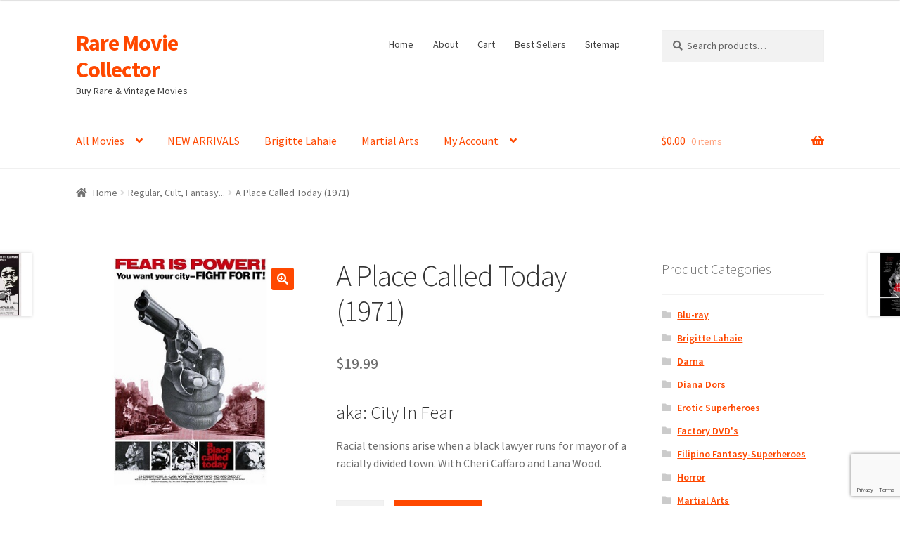

--- FILE ---
content_type: text/html; charset=UTF-8
request_url: https://raremoviecollector.com/shop/a-place-called-today-1971/
body_size: 19058
content:
<!doctype html>
<html lang="en-US">
<head>
<meta charset="UTF-8">
<meta name="viewport" content="width=device-width, initial-scale=1">
<link rel="profile" href="https://gmpg.org/xfn/11">
<link rel="pingback" href="https://raremoviecollector.com/xmlrpc.php">

<meta name='robots' content='index, follow, max-image-preview:large, max-snippet:-1, max-video-preview:-1' />

	<!-- This site is optimized with the Yoast SEO plugin v25.8 - https://yoast.com/wordpress/plugins/seo/ -->
	<title>A Place Called Today (1971) - Rare Movie Collector</title>
	<meta name="description" content="RareMovieCollector.com: A Place Called Today: J. Herbert Kerr Jr., Lana Wood, Cheri Caffaro, Richard Smedley, Timothy Brown: Rare Movie Collector" />
	<link rel="canonical" href="https://raremoviecollector.com/shop/a-place-called-today-1971/" />
	<meta property="og:locale" content="en_US" />
	<meta property="og:type" content="article" />
	<meta property="og:title" content="A Place Called Today (1971) - Rare Movie Collector" />
	<meta property="og:description" content="RareMovieCollector.com: A Place Called Today: J. Herbert Kerr Jr., Lana Wood, Cheri Caffaro, Richard Smedley, Timothy Brown: Rare Movie Collector" />
	<meta property="og:url" content="https://raremoviecollector.com/shop/a-place-called-today-1971/" />
	<meta property="og:site_name" content="Rare Movie Collector" />
	<meta property="article:publisher" content="https://www.facebook.com/Super-Strange-Video-1259635647454355/" />
	<meta property="article:modified_time" content="2021-02-19T20:38:44+00:00" />
	<meta property="og:image" content="https://raremoviecollector.com/wp-content/uploads/2017/06/A_Place_Called_Today_1971_rmc.jpg" />
	<meta property="og:image:width" content="403" />
	<meta property="og:image:height" content="404" />
	<meta property="og:image:type" content="image/jpeg" />
	<script type="application/ld+json" class="yoast-schema-graph">{"@context":"https://schema.org","@graph":[{"@type":"WebPage","@id":"https://raremoviecollector.com/shop/a-place-called-today-1971/","url":"https://raremoviecollector.com/shop/a-place-called-today-1971/","name":"A Place Called Today (1971) - Rare Movie Collector","isPartOf":{"@id":"https://raremoviecollector.com/#website"},"primaryImageOfPage":{"@id":"https://raremoviecollector.com/shop/a-place-called-today-1971/#primaryimage"},"image":{"@id":"https://raremoviecollector.com/shop/a-place-called-today-1971/#primaryimage"},"thumbnailUrl":"https://raremoviecollector.com/wp-content/uploads/2017/06/A_Place_Called_Today_1971_rmc.jpg","datePublished":"2017-06-04T18:45:05+00:00","dateModified":"2021-02-19T20:38:44+00:00","description":"RareMovieCollector.com: A Place Called Today: J. Herbert Kerr Jr., Lana Wood, Cheri Caffaro, Richard Smedley, Timothy Brown: Rare Movie Collector","breadcrumb":{"@id":"https://raremoviecollector.com/shop/a-place-called-today-1971/#breadcrumb"},"inLanguage":"en-US","potentialAction":[{"@type":"ReadAction","target":["https://raremoviecollector.com/shop/a-place-called-today-1971/"]}]},{"@type":"ImageObject","inLanguage":"en-US","@id":"https://raremoviecollector.com/shop/a-place-called-today-1971/#primaryimage","url":"https://raremoviecollector.com/wp-content/uploads/2017/06/A_Place_Called_Today_1971_rmc.jpg","contentUrl":"https://raremoviecollector.com/wp-content/uploads/2017/06/A_Place_Called_Today_1971_rmc.jpg","width":403,"height":404,"caption":"A Place Called Today (1971)"},{"@type":"BreadcrumbList","@id":"https://raremoviecollector.com/shop/a-place-called-today-1971/#breadcrumb","itemListElement":[{"@type":"ListItem","position":1,"name":"Home","item":"https://raremoviecollector.com/"},{"@type":"ListItem","position":2,"name":"Brigitte Lahaie, Martial Arts, Mythology, Rare Serials, Rare War Films, Sci Fi, Spaghetti Westerns, Superheroes, Turkish Films &#038; More","item":"https://raremoviecollector.com/"},{"@type":"ListItem","position":3,"name":"A Place Called Today (1971)"}]},{"@type":"WebSite","@id":"https://raremoviecollector.com/#website","url":"https://raremoviecollector.com/","name":"Rare Movie Collector","description":"Buy Rare &amp; Vintage Movies","publisher":{"@id":"https://raremoviecollector.com/#organization"},"potentialAction":[{"@type":"SearchAction","target":{"@type":"EntryPoint","urlTemplate":"https://raremoviecollector.com/?s={search_term_string}"},"query-input":{"@type":"PropertyValueSpecification","valueRequired":true,"valueName":"search_term_string"}}],"inLanguage":"en-US"},{"@type":"Organization","@id":"https://raremoviecollector.com/#organization","name":"Super Strange Video","url":"https://raremoviecollector.com/","logo":{"@type":"ImageObject","inLanguage":"en-US","@id":"https://raremoviecollector.com/#/schema/logo/image/","url":"https://raremoviecollector.com/wp-content/uploads/2018/05/SSV_Banner.png","contentUrl":"https://raremoviecollector.com/wp-content/uploads/2018/05/SSV_Banner.png","width":275,"height":275,"caption":"Super Strange Video"},"image":{"@id":"https://raremoviecollector.com/#/schema/logo/image/"},"sameAs":["https://www.facebook.com/Super-Strange-Video-1259635647454355/","https://www.youtube.com/user/superstrangevideo"]}]}</script>
	<!-- / Yoast SEO plugin. -->


<link rel='dns-prefetch' href='//secure.myhelcim.com' />
<link rel='dns-prefetch' href='//www.google.com' />
<link rel='dns-prefetch' href='//fonts.googleapis.com' />
<link rel="alternate" type="application/rss+xml" title="Rare Movie Collector &raquo; Feed" href="https://raremoviecollector.com/feed/" />
<link rel="alternate" type="application/rss+xml" title="Rare Movie Collector &raquo; Comments Feed" href="https://raremoviecollector.com/comments/feed/" />
<link rel="alternate" type="application/rss+xml" title="Rare Movie Collector &raquo; A Place Called Today (1971) Comments Feed" href="https://raremoviecollector.com/shop/a-place-called-today-1971/feed/" />
<link rel="alternate" title="oEmbed (JSON)" type="application/json+oembed" href="https://raremoviecollector.com/wp-json/oembed/1.0/embed?url=https%3A%2F%2Fraremoviecollector.com%2Fshop%2Fa-place-called-today-1971%2F" />
<link rel="alternate" title="oEmbed (XML)" type="text/xml+oembed" href="https://raremoviecollector.com/wp-json/oembed/1.0/embed?url=https%3A%2F%2Fraremoviecollector.com%2Fshop%2Fa-place-called-today-1971%2F&#038;format=xml" />
<style id='wp-img-auto-sizes-contain-inline-css'>
img:is([sizes=auto i],[sizes^="auto," i]){contain-intrinsic-size:3000px 1500px}
/*# sourceURL=wp-img-auto-sizes-contain-inline-css */
</style>
<style id='wp-emoji-styles-inline-css'>

	img.wp-smiley, img.emoji {
		display: inline !important;
		border: none !important;
		box-shadow: none !important;
		height: 1em !important;
		width: 1em !important;
		margin: 0 0.07em !important;
		vertical-align: -0.1em !important;
		background: none !important;
		padding: 0 !important;
	}
/*# sourceURL=wp-emoji-styles-inline-css */
</style>
<style id='wp-block-library-inline-css'>
:root{--wp-block-synced-color:#7a00df;--wp-block-synced-color--rgb:122,0,223;--wp-bound-block-color:var(--wp-block-synced-color);--wp-editor-canvas-background:#ddd;--wp-admin-theme-color:#007cba;--wp-admin-theme-color--rgb:0,124,186;--wp-admin-theme-color-darker-10:#006ba1;--wp-admin-theme-color-darker-10--rgb:0,107,160.5;--wp-admin-theme-color-darker-20:#005a87;--wp-admin-theme-color-darker-20--rgb:0,90,135;--wp-admin-border-width-focus:2px}@media (min-resolution:192dpi){:root{--wp-admin-border-width-focus:1.5px}}.wp-element-button{cursor:pointer}:root .has-very-light-gray-background-color{background-color:#eee}:root .has-very-dark-gray-background-color{background-color:#313131}:root .has-very-light-gray-color{color:#eee}:root .has-very-dark-gray-color{color:#313131}:root .has-vivid-green-cyan-to-vivid-cyan-blue-gradient-background{background:linear-gradient(135deg,#00d084,#0693e3)}:root .has-purple-crush-gradient-background{background:linear-gradient(135deg,#34e2e4,#4721fb 50%,#ab1dfe)}:root .has-hazy-dawn-gradient-background{background:linear-gradient(135deg,#faaca8,#dad0ec)}:root .has-subdued-olive-gradient-background{background:linear-gradient(135deg,#fafae1,#67a671)}:root .has-atomic-cream-gradient-background{background:linear-gradient(135deg,#fdd79a,#004a59)}:root .has-nightshade-gradient-background{background:linear-gradient(135deg,#330968,#31cdcf)}:root .has-midnight-gradient-background{background:linear-gradient(135deg,#020381,#2874fc)}:root{--wp--preset--font-size--normal:16px;--wp--preset--font-size--huge:42px}.has-regular-font-size{font-size:1em}.has-larger-font-size{font-size:2.625em}.has-normal-font-size{font-size:var(--wp--preset--font-size--normal)}.has-huge-font-size{font-size:var(--wp--preset--font-size--huge)}.has-text-align-center{text-align:center}.has-text-align-left{text-align:left}.has-text-align-right{text-align:right}.has-fit-text{white-space:nowrap!important}#end-resizable-editor-section{display:none}.aligncenter{clear:both}.items-justified-left{justify-content:flex-start}.items-justified-center{justify-content:center}.items-justified-right{justify-content:flex-end}.items-justified-space-between{justify-content:space-between}.screen-reader-text{border:0;clip-path:inset(50%);height:1px;margin:-1px;overflow:hidden;padding:0;position:absolute;width:1px;word-wrap:normal!important}.screen-reader-text:focus{background-color:#ddd;clip-path:none;color:#444;display:block;font-size:1em;height:auto;left:5px;line-height:normal;padding:15px 23px 14px;text-decoration:none;top:5px;width:auto;z-index:100000}html :where(.has-border-color){border-style:solid}html :where([style*=border-top-color]){border-top-style:solid}html :where([style*=border-right-color]){border-right-style:solid}html :where([style*=border-bottom-color]){border-bottom-style:solid}html :where([style*=border-left-color]){border-left-style:solid}html :where([style*=border-width]){border-style:solid}html :where([style*=border-top-width]){border-top-style:solid}html :where([style*=border-right-width]){border-right-style:solid}html :where([style*=border-bottom-width]){border-bottom-style:solid}html :where([style*=border-left-width]){border-left-style:solid}html :where(img[class*=wp-image-]){height:auto;max-width:100%}:where(figure){margin:0 0 1em}html :where(.is-position-sticky){--wp-admin--admin-bar--position-offset:var(--wp-admin--admin-bar--height,0px)}@media screen and (max-width:600px){html :where(.is-position-sticky){--wp-admin--admin-bar--position-offset:0px}}

/*# sourceURL=wp-block-library-inline-css */
</style><link rel='stylesheet' id='wc-blocks-style-css' href='https://raremoviecollector.com/wp-content/plugins/woocommerce/assets/client/blocks/wc-blocks.css?ver=wc-10.1.3' media='all' />
<style id='global-styles-inline-css'>
:root{--wp--preset--aspect-ratio--square: 1;--wp--preset--aspect-ratio--4-3: 4/3;--wp--preset--aspect-ratio--3-4: 3/4;--wp--preset--aspect-ratio--3-2: 3/2;--wp--preset--aspect-ratio--2-3: 2/3;--wp--preset--aspect-ratio--16-9: 16/9;--wp--preset--aspect-ratio--9-16: 9/16;--wp--preset--color--black: #000000;--wp--preset--color--cyan-bluish-gray: #abb8c3;--wp--preset--color--white: #ffffff;--wp--preset--color--pale-pink: #f78da7;--wp--preset--color--vivid-red: #cf2e2e;--wp--preset--color--luminous-vivid-orange: #ff6900;--wp--preset--color--luminous-vivid-amber: #fcb900;--wp--preset--color--light-green-cyan: #7bdcb5;--wp--preset--color--vivid-green-cyan: #00d084;--wp--preset--color--pale-cyan-blue: #8ed1fc;--wp--preset--color--vivid-cyan-blue: #0693e3;--wp--preset--color--vivid-purple: #9b51e0;--wp--preset--gradient--vivid-cyan-blue-to-vivid-purple: linear-gradient(135deg,rgb(6,147,227) 0%,rgb(155,81,224) 100%);--wp--preset--gradient--light-green-cyan-to-vivid-green-cyan: linear-gradient(135deg,rgb(122,220,180) 0%,rgb(0,208,130) 100%);--wp--preset--gradient--luminous-vivid-amber-to-luminous-vivid-orange: linear-gradient(135deg,rgb(252,185,0) 0%,rgb(255,105,0) 100%);--wp--preset--gradient--luminous-vivid-orange-to-vivid-red: linear-gradient(135deg,rgb(255,105,0) 0%,rgb(207,46,46) 100%);--wp--preset--gradient--very-light-gray-to-cyan-bluish-gray: linear-gradient(135deg,rgb(238,238,238) 0%,rgb(169,184,195) 100%);--wp--preset--gradient--cool-to-warm-spectrum: linear-gradient(135deg,rgb(74,234,220) 0%,rgb(151,120,209) 20%,rgb(207,42,186) 40%,rgb(238,44,130) 60%,rgb(251,105,98) 80%,rgb(254,248,76) 100%);--wp--preset--gradient--blush-light-purple: linear-gradient(135deg,rgb(255,206,236) 0%,rgb(152,150,240) 100%);--wp--preset--gradient--blush-bordeaux: linear-gradient(135deg,rgb(254,205,165) 0%,rgb(254,45,45) 50%,rgb(107,0,62) 100%);--wp--preset--gradient--luminous-dusk: linear-gradient(135deg,rgb(255,203,112) 0%,rgb(199,81,192) 50%,rgb(65,88,208) 100%);--wp--preset--gradient--pale-ocean: linear-gradient(135deg,rgb(255,245,203) 0%,rgb(182,227,212) 50%,rgb(51,167,181) 100%);--wp--preset--gradient--electric-grass: linear-gradient(135deg,rgb(202,248,128) 0%,rgb(113,206,126) 100%);--wp--preset--gradient--midnight: linear-gradient(135deg,rgb(2,3,129) 0%,rgb(40,116,252) 100%);--wp--preset--font-size--small: 14px;--wp--preset--font-size--medium: 23px;--wp--preset--font-size--large: 26px;--wp--preset--font-size--x-large: 42px;--wp--preset--font-size--normal: 16px;--wp--preset--font-size--huge: 37px;--wp--preset--spacing--20: 0.44rem;--wp--preset--spacing--30: 0.67rem;--wp--preset--spacing--40: 1rem;--wp--preset--spacing--50: 1.5rem;--wp--preset--spacing--60: 2.25rem;--wp--preset--spacing--70: 3.38rem;--wp--preset--spacing--80: 5.06rem;--wp--preset--shadow--natural: 6px 6px 9px rgba(0, 0, 0, 0.2);--wp--preset--shadow--deep: 12px 12px 50px rgba(0, 0, 0, 0.4);--wp--preset--shadow--sharp: 6px 6px 0px rgba(0, 0, 0, 0.2);--wp--preset--shadow--outlined: 6px 6px 0px -3px rgb(255, 255, 255), 6px 6px rgb(0, 0, 0);--wp--preset--shadow--crisp: 6px 6px 0px rgb(0, 0, 0);}:root :where(.is-layout-flow) > :first-child{margin-block-start: 0;}:root :where(.is-layout-flow) > :last-child{margin-block-end: 0;}:root :where(.is-layout-flow) > *{margin-block-start: 24px;margin-block-end: 0;}:root :where(.is-layout-constrained) > :first-child{margin-block-start: 0;}:root :where(.is-layout-constrained) > :last-child{margin-block-end: 0;}:root :where(.is-layout-constrained) > *{margin-block-start: 24px;margin-block-end: 0;}:root :where(.is-layout-flex){gap: 24px;}:root :where(.is-layout-grid){gap: 24px;}body .is-layout-flex{display: flex;}.is-layout-flex{flex-wrap: wrap;align-items: center;}.is-layout-flex > :is(*, div){margin: 0;}body .is-layout-grid{display: grid;}.is-layout-grid > :is(*, div){margin: 0;}.has-black-color{color: var(--wp--preset--color--black) !important;}.has-cyan-bluish-gray-color{color: var(--wp--preset--color--cyan-bluish-gray) !important;}.has-white-color{color: var(--wp--preset--color--white) !important;}.has-pale-pink-color{color: var(--wp--preset--color--pale-pink) !important;}.has-vivid-red-color{color: var(--wp--preset--color--vivid-red) !important;}.has-luminous-vivid-orange-color{color: var(--wp--preset--color--luminous-vivid-orange) !important;}.has-luminous-vivid-amber-color{color: var(--wp--preset--color--luminous-vivid-amber) !important;}.has-light-green-cyan-color{color: var(--wp--preset--color--light-green-cyan) !important;}.has-vivid-green-cyan-color{color: var(--wp--preset--color--vivid-green-cyan) !important;}.has-pale-cyan-blue-color{color: var(--wp--preset--color--pale-cyan-blue) !important;}.has-vivid-cyan-blue-color{color: var(--wp--preset--color--vivid-cyan-blue) !important;}.has-vivid-purple-color{color: var(--wp--preset--color--vivid-purple) !important;}.has-black-background-color{background-color: var(--wp--preset--color--black) !important;}.has-cyan-bluish-gray-background-color{background-color: var(--wp--preset--color--cyan-bluish-gray) !important;}.has-white-background-color{background-color: var(--wp--preset--color--white) !important;}.has-pale-pink-background-color{background-color: var(--wp--preset--color--pale-pink) !important;}.has-vivid-red-background-color{background-color: var(--wp--preset--color--vivid-red) !important;}.has-luminous-vivid-orange-background-color{background-color: var(--wp--preset--color--luminous-vivid-orange) !important;}.has-luminous-vivid-amber-background-color{background-color: var(--wp--preset--color--luminous-vivid-amber) !important;}.has-light-green-cyan-background-color{background-color: var(--wp--preset--color--light-green-cyan) !important;}.has-vivid-green-cyan-background-color{background-color: var(--wp--preset--color--vivid-green-cyan) !important;}.has-pale-cyan-blue-background-color{background-color: var(--wp--preset--color--pale-cyan-blue) !important;}.has-vivid-cyan-blue-background-color{background-color: var(--wp--preset--color--vivid-cyan-blue) !important;}.has-vivid-purple-background-color{background-color: var(--wp--preset--color--vivid-purple) !important;}.has-black-border-color{border-color: var(--wp--preset--color--black) !important;}.has-cyan-bluish-gray-border-color{border-color: var(--wp--preset--color--cyan-bluish-gray) !important;}.has-white-border-color{border-color: var(--wp--preset--color--white) !important;}.has-pale-pink-border-color{border-color: var(--wp--preset--color--pale-pink) !important;}.has-vivid-red-border-color{border-color: var(--wp--preset--color--vivid-red) !important;}.has-luminous-vivid-orange-border-color{border-color: var(--wp--preset--color--luminous-vivid-orange) !important;}.has-luminous-vivid-amber-border-color{border-color: var(--wp--preset--color--luminous-vivid-amber) !important;}.has-light-green-cyan-border-color{border-color: var(--wp--preset--color--light-green-cyan) !important;}.has-vivid-green-cyan-border-color{border-color: var(--wp--preset--color--vivid-green-cyan) !important;}.has-pale-cyan-blue-border-color{border-color: var(--wp--preset--color--pale-cyan-blue) !important;}.has-vivid-cyan-blue-border-color{border-color: var(--wp--preset--color--vivid-cyan-blue) !important;}.has-vivid-purple-border-color{border-color: var(--wp--preset--color--vivid-purple) !important;}.has-vivid-cyan-blue-to-vivid-purple-gradient-background{background: var(--wp--preset--gradient--vivid-cyan-blue-to-vivid-purple) !important;}.has-light-green-cyan-to-vivid-green-cyan-gradient-background{background: var(--wp--preset--gradient--light-green-cyan-to-vivid-green-cyan) !important;}.has-luminous-vivid-amber-to-luminous-vivid-orange-gradient-background{background: var(--wp--preset--gradient--luminous-vivid-amber-to-luminous-vivid-orange) !important;}.has-luminous-vivid-orange-to-vivid-red-gradient-background{background: var(--wp--preset--gradient--luminous-vivid-orange-to-vivid-red) !important;}.has-very-light-gray-to-cyan-bluish-gray-gradient-background{background: var(--wp--preset--gradient--very-light-gray-to-cyan-bluish-gray) !important;}.has-cool-to-warm-spectrum-gradient-background{background: var(--wp--preset--gradient--cool-to-warm-spectrum) !important;}.has-blush-light-purple-gradient-background{background: var(--wp--preset--gradient--blush-light-purple) !important;}.has-blush-bordeaux-gradient-background{background: var(--wp--preset--gradient--blush-bordeaux) !important;}.has-luminous-dusk-gradient-background{background: var(--wp--preset--gradient--luminous-dusk) !important;}.has-pale-ocean-gradient-background{background: var(--wp--preset--gradient--pale-ocean) !important;}.has-electric-grass-gradient-background{background: var(--wp--preset--gradient--electric-grass) !important;}.has-midnight-gradient-background{background: var(--wp--preset--gradient--midnight) !important;}.has-small-font-size{font-size: var(--wp--preset--font-size--small) !important;}.has-medium-font-size{font-size: var(--wp--preset--font-size--medium) !important;}.has-large-font-size{font-size: var(--wp--preset--font-size--large) !important;}.has-x-large-font-size{font-size: var(--wp--preset--font-size--x-large) !important;}
/*# sourceURL=global-styles-inline-css */
</style>

<style id='classic-theme-styles-inline-css'>
/*! This file is auto-generated */
.wp-block-button__link{color:#fff;background-color:#32373c;border-radius:9999px;box-shadow:none;text-decoration:none;padding:calc(.667em + 2px) calc(1.333em + 2px);font-size:1.125em}.wp-block-file__button{background:#32373c;color:#fff;text-decoration:none}
/*# sourceURL=/wp-includes/css/classic-themes.min.css */
</style>
<link rel='stylesheet' id='storefront-gutenberg-blocks-css' href='https://raremoviecollector.com/wp-content/themes/storefront/assets/css/base/gutenberg-blocks.css?ver=4.6.2' media='all' />
<style id='storefront-gutenberg-blocks-inline-css'>

				.wp-block-button__link:not(.has-text-color) {
					color: #ffffff;
				}

				.wp-block-button__link:not(.has-text-color):hover,
				.wp-block-button__link:not(.has-text-color):focus,
				.wp-block-button__link:not(.has-text-color):active {
					color: #ffffff;
				}

				.wp-block-button__link:not(.has-background) {
					background-color: #ff4800;
				}

				.wp-block-button__link:not(.has-background):hover,
				.wp-block-button__link:not(.has-background):focus,
				.wp-block-button__link:not(.has-background):active {
					border-color: #e62f00;
					background-color: #e62f00;
				}

				.wc-block-grid__products .wc-block-grid__product .wp-block-button__link {
					background-color: #ff4800;
					border-color: #ff4800;
					color: #ffffff;
				}

				.wp-block-quote footer,
				.wp-block-quote cite,
				.wp-block-quote__citation {
					color: #6d6d6d;
				}

				.wp-block-pullquote cite,
				.wp-block-pullquote footer,
				.wp-block-pullquote__citation {
					color: #6d6d6d;
				}

				.wp-block-image figcaption {
					color: #6d6d6d;
				}

				.wp-block-separator.is-style-dots::before {
					color: #333333;
				}

				.wp-block-file a.wp-block-file__button {
					color: #ffffff;
					background-color: #ff4800;
					border-color: #ff4800;
				}

				.wp-block-file a.wp-block-file__button:hover,
				.wp-block-file a.wp-block-file__button:focus,
				.wp-block-file a.wp-block-file__button:active {
					color: #ffffff;
					background-color: #e62f00;
				}

				.wp-block-code,
				.wp-block-preformatted pre {
					color: #6d6d6d;
				}

				.wp-block-table:not( .has-background ):not( .is-style-stripes ) tbody tr:nth-child(2n) td {
					background-color: #fdfdfd;
				}

				.wp-block-cover .wp-block-cover__inner-container h1:not(.has-text-color),
				.wp-block-cover .wp-block-cover__inner-container h2:not(.has-text-color),
				.wp-block-cover .wp-block-cover__inner-container h3:not(.has-text-color),
				.wp-block-cover .wp-block-cover__inner-container h4:not(.has-text-color),
				.wp-block-cover .wp-block-cover__inner-container h5:not(.has-text-color),
				.wp-block-cover .wp-block-cover__inner-container h6:not(.has-text-color) {
					color: #000000;
				}

				div.wc-block-components-price-slider__range-input-progress,
				.rtl .wc-block-components-price-slider__range-input-progress {
					--range-color: #ff4800;
				}

				/* Target only IE11 */
				@media all and (-ms-high-contrast: none), (-ms-high-contrast: active) {
					.wc-block-components-price-slider__range-input-progress {
						background: #ff4800;
					}
				}

				.wc-block-components-button:not(.is-link) {
					background-color: #ff4800;
					color: #ffffff;
				}

				.wc-block-components-button:not(.is-link):hover,
				.wc-block-components-button:not(.is-link):focus,
				.wc-block-components-button:not(.is-link):active {
					background-color: #e62f00;
					color: #ffffff;
				}

				.wc-block-components-button:not(.is-link):disabled {
					background-color: #ff4800;
					color: #ffffff;
				}

				.wc-block-cart__submit-container {
					background-color: #ffffff;
				}

				.wc-block-cart__submit-container::before {
					color: rgba(220,220,220,0.5);
				}

				.wc-block-components-order-summary-item__quantity {
					background-color: #ffffff;
					border-color: #6d6d6d;
					box-shadow: 0 0 0 2px #ffffff;
					color: #6d6d6d;
				}
			
/*# sourceURL=storefront-gutenberg-blocks-inline-css */
</style>
<link rel='stylesheet' id='photoswipe-css' href='https://raremoviecollector.com/wp-content/plugins/woocommerce/assets/css/photoswipe/photoswipe.min.css?ver=10.1.3' media='all' />
<link rel='stylesheet' id='photoswipe-default-skin-css' href='https://raremoviecollector.com/wp-content/plugins/woocommerce/assets/css/photoswipe/default-skin/default-skin.min.css?ver=10.1.3' media='all' />
<style id='woocommerce-inline-inline-css'>
.woocommerce form .form-row .required { visibility: visible; }
/*# sourceURL=woocommerce-inline-inline-css */
</style>
<link rel='stylesheet' id='brands-styles-css' href='https://raremoviecollector.com/wp-content/plugins/woocommerce/assets/css/brands.css?ver=10.1.3' media='all' />
<link rel='stylesheet' id='storefront-style-css' href='https://raremoviecollector.com/wp-content/themes/storefront/style.css?ver=4.6.2' media='all' />
<style id='storefront-style-inline-css'>

			.main-navigation ul li a,
			.site-title a,
			ul.menu li a,
			.site-branding h1 a,
			button.menu-toggle,
			button.menu-toggle:hover,
			.handheld-navigation .dropdown-toggle {
				color: #333333;
			}

			button.menu-toggle,
			button.menu-toggle:hover {
				border-color: #333333;
			}

			.main-navigation ul li a:hover,
			.main-navigation ul li:hover > a,
			.site-title a:hover,
			.site-header ul.menu li.current-menu-item > a {
				color: #747474;
			}

			table:not( .has-background ) th {
				background-color: #f8f8f8;
			}

			table:not( .has-background ) tbody td {
				background-color: #fdfdfd;
			}

			table:not( .has-background ) tbody tr:nth-child(2n) td,
			fieldset,
			fieldset legend {
				background-color: #fbfbfb;
			}

			.site-header,
			.secondary-navigation ul ul,
			.main-navigation ul.menu > li.menu-item-has-children:after,
			.secondary-navigation ul.menu ul,
			.storefront-handheld-footer-bar,
			.storefront-handheld-footer-bar ul li > a,
			.storefront-handheld-footer-bar ul li.search .site-search,
			button.menu-toggle,
			button.menu-toggle:hover {
				background-color: #ffffff;
			}

			p.site-description,
			.site-header,
			.storefront-handheld-footer-bar {
				color: #404040;
			}

			button.menu-toggle:after,
			button.menu-toggle:before,
			button.menu-toggle span:before {
				background-color: #333333;
			}

			h1, h2, h3, h4, h5, h6, .wc-block-grid__product-title {
				color: #333333;
			}

			.widget h1 {
				border-bottom-color: #333333;
			}

			body,
			.secondary-navigation a {
				color: #6d6d6d;
			}

			.widget-area .widget a,
			.hentry .entry-header .posted-on a,
			.hentry .entry-header .post-author a,
			.hentry .entry-header .post-comments a,
			.hentry .entry-header .byline a {
				color: #727272;
			}

			a {
				color: #ff4800;
			}

			a:focus,
			button:focus,
			.button.alt:focus,
			input:focus,
			textarea:focus,
			input[type="button"]:focus,
			input[type="reset"]:focus,
			input[type="submit"]:focus,
			input[type="email"]:focus,
			input[type="tel"]:focus,
			input[type="url"]:focus,
			input[type="password"]:focus,
			input[type="search"]:focus {
				outline-color: #ff4800;
			}

			button, input[type="button"], input[type="reset"], input[type="submit"], .button, .widget a.button {
				background-color: #ff4800;
				border-color: #ff4800;
				color: #ffffff;
			}

			button:hover, input[type="button"]:hover, input[type="reset"]:hover, input[type="submit"]:hover, .button:hover, .widget a.button:hover {
				background-color: #e62f00;
				border-color: #e62f00;
				color: #ffffff;
			}

			button.alt, input[type="button"].alt, input[type="reset"].alt, input[type="submit"].alt, .button.alt, .widget-area .widget a.button.alt {
				background-color: #ff4800;
				border-color: #ff4800;
				color: #ffffff;
			}

			button.alt:hover, input[type="button"].alt:hover, input[type="reset"].alt:hover, input[type="submit"].alt:hover, .button.alt:hover, .widget-area .widget a.button.alt:hover {
				background-color: #e62f00;
				border-color: #e62f00;
				color: #ffffff;
			}

			.pagination .page-numbers li .page-numbers.current {
				background-color: #e6e6e6;
				color: #636363;
			}

			#comments .comment-list .comment-content .comment-text {
				background-color: #f8f8f8;
			}

			.site-footer {
				background-color: #f0f0f0;
				color: #6d6d6d;
			}

			.site-footer a:not(.button):not(.components-button) {
				color: #333333;
			}

			.site-footer .storefront-handheld-footer-bar a:not(.button):not(.components-button) {
				color: #333333;
			}

			.site-footer h1, .site-footer h2, .site-footer h3, .site-footer h4, .site-footer h5, .site-footer h6, .site-footer .widget .widget-title, .site-footer .widget .widgettitle {
				color: #333333;
			}

			.page-template-template-homepage.has-post-thumbnail .type-page.has-post-thumbnail .entry-title {
				color: #000000;
			}

			.page-template-template-homepage.has-post-thumbnail .type-page.has-post-thumbnail .entry-content {
				color: #000000;
			}

			@media screen and ( min-width: 768px ) {
				.secondary-navigation ul.menu a:hover {
					color: #595959;
				}

				.secondary-navigation ul.menu a {
					color: #404040;
				}

				.main-navigation ul.menu ul.sub-menu,
				.main-navigation ul.nav-menu ul.children {
					background-color: #f0f0f0;
				}

				.site-header {
					border-bottom-color: #f0f0f0;
				}
			}
/*# sourceURL=storefront-style-inline-css */
</style>
<link rel='stylesheet' id='storefront-icons-css' href='https://raremoviecollector.com/wp-content/themes/storefront/assets/css/base/icons.css?ver=4.6.2' media='all' />
<link rel='stylesheet' id='storefront-fonts-css' href='https://fonts.googleapis.com/css?family=Source+Sans+Pro%3A400%2C300%2C300italic%2C400italic%2C600%2C700%2C900&#038;subset=latin%2Clatin-ext&#038;ver=4.6.2' media='all' />
<link rel='stylesheet' id='storefront-woocommerce-style-css' href='https://raremoviecollector.com/wp-content/themes/storefront/assets/css/woocommerce/woocommerce.css?ver=4.6.2' media='all' />
<style id='storefront-woocommerce-style-inline-css'>
@font-face {
				font-family: star;
				src: url(https://raremoviecollector.com/wp-content/plugins/woocommerce/assets/fonts/star.eot);
				src:
					url(https://raremoviecollector.com/wp-content/plugins/woocommerce/assets/fonts/star.eot?#iefix) format("embedded-opentype"),
					url(https://raremoviecollector.com/wp-content/plugins/woocommerce/assets/fonts/star.woff) format("woff"),
					url(https://raremoviecollector.com/wp-content/plugins/woocommerce/assets/fonts/star.ttf) format("truetype"),
					url(https://raremoviecollector.com/wp-content/plugins/woocommerce/assets/fonts/star.svg#star) format("svg");
				font-weight: 400;
				font-style: normal;
			}
			@font-face {
				font-family: WooCommerce;
				src: url(https://raremoviecollector.com/wp-content/plugins/woocommerce/assets/fonts/WooCommerce.eot);
				src:
					url(https://raremoviecollector.com/wp-content/plugins/woocommerce/assets/fonts/WooCommerce.eot?#iefix) format("embedded-opentype"),
					url(https://raremoviecollector.com/wp-content/plugins/woocommerce/assets/fonts/WooCommerce.woff) format("woff"),
					url(https://raremoviecollector.com/wp-content/plugins/woocommerce/assets/fonts/WooCommerce.ttf) format("truetype"),
					url(https://raremoviecollector.com/wp-content/plugins/woocommerce/assets/fonts/WooCommerce.svg#WooCommerce) format("svg");
				font-weight: 400;
				font-style: normal;
			}

			a.cart-contents,
			.site-header-cart .widget_shopping_cart a {
				color: #333333;
			}

			a.cart-contents:hover,
			.site-header-cart .widget_shopping_cart a:hover,
			.site-header-cart:hover > li > a {
				color: #747474;
			}

			table.cart td.product-remove,
			table.cart td.actions {
				border-top-color: #ffffff;
			}

			.storefront-handheld-footer-bar ul li.cart .count {
				background-color: #333333;
				color: #ffffff;
				border-color: #ffffff;
			}

			.woocommerce-tabs ul.tabs li.active a,
			ul.products li.product .price,
			.onsale,
			.wc-block-grid__product-onsale,
			.widget_search form:before,
			.widget_product_search form:before {
				color: #6d6d6d;
			}

			.woocommerce-breadcrumb a,
			a.woocommerce-review-link,
			.product_meta a {
				color: #727272;
			}

			.wc-block-grid__product-onsale,
			.onsale {
				border-color: #6d6d6d;
			}

			.star-rating span:before,
			.quantity .plus, .quantity .minus,
			p.stars a:hover:after,
			p.stars a:after,
			.star-rating span:before,
			#payment .payment_methods li input[type=radio]:first-child:checked+label:before {
				color: #ff4800;
			}

			.widget_price_filter .ui-slider .ui-slider-range,
			.widget_price_filter .ui-slider .ui-slider-handle {
				background-color: #ff4800;
			}

			.order_details {
				background-color: #f8f8f8;
			}

			.order_details > li {
				border-bottom: 1px dotted #e3e3e3;
			}

			.order_details:before,
			.order_details:after {
				background: -webkit-linear-gradient(transparent 0,transparent 0),-webkit-linear-gradient(135deg,#f8f8f8 33.33%,transparent 33.33%),-webkit-linear-gradient(45deg,#f8f8f8 33.33%,transparent 33.33%)
			}

			#order_review {
				background-color: #ffffff;
			}

			#payment .payment_methods > li .payment_box,
			#payment .place-order {
				background-color: #fafafa;
			}

			#payment .payment_methods > li:not(.woocommerce-notice) {
				background-color: #f5f5f5;
			}

			#payment .payment_methods > li:not(.woocommerce-notice):hover {
				background-color: #f0f0f0;
			}

			.woocommerce-pagination .page-numbers li .page-numbers.current {
				background-color: #e6e6e6;
				color: #636363;
			}

			.wc-block-grid__product-onsale,
			.onsale,
			.woocommerce-pagination .page-numbers li .page-numbers:not(.current) {
				color: #6d6d6d;
			}

			p.stars a:before,
			p.stars a:hover~a:before,
			p.stars.selected a.active~a:before {
				color: #6d6d6d;
			}

			p.stars.selected a.active:before,
			p.stars:hover a:before,
			p.stars.selected a:not(.active):before,
			p.stars.selected a.active:before {
				color: #ff4800;
			}

			.single-product div.product .woocommerce-product-gallery .woocommerce-product-gallery__trigger {
				background-color: #ff4800;
				color: #ffffff;
			}

			.single-product div.product .woocommerce-product-gallery .woocommerce-product-gallery__trigger:hover {
				background-color: #e62f00;
				border-color: #e62f00;
				color: #ffffff;
			}

			.button.added_to_cart:focus,
			.button.wc-forward:focus {
				outline-color: #ff4800;
			}

			.added_to_cart,
			.site-header-cart .widget_shopping_cart a.button,
			.wc-block-grid__products .wc-block-grid__product .wp-block-button__link {
				background-color: #ff4800;
				border-color: #ff4800;
				color: #ffffff;
			}

			.added_to_cart:hover,
			.site-header-cart .widget_shopping_cart a.button:hover,
			.wc-block-grid__products .wc-block-grid__product .wp-block-button__link:hover {
				background-color: #e62f00;
				border-color: #e62f00;
				color: #ffffff;
			}

			.added_to_cart.alt, .added_to_cart, .widget a.button.checkout {
				background-color: #ff4800;
				border-color: #ff4800;
				color: #ffffff;
			}

			.added_to_cart.alt:hover, .added_to_cart:hover, .widget a.button.checkout:hover {
				background-color: #e62f00;
				border-color: #e62f00;
				color: #ffffff;
			}

			.button.loading {
				color: #ff4800;
			}

			.button.loading:hover {
				background-color: #ff4800;
			}

			.button.loading:after {
				color: #ffffff;
			}

			@media screen and ( min-width: 768px ) {
				.site-header-cart .widget_shopping_cart,
				.site-header .product_list_widget li .quantity {
					color: #404040;
				}

				.site-header-cart .widget_shopping_cart .buttons,
				.site-header-cart .widget_shopping_cart .total {
					background-color: #f5f5f5;
				}

				.site-header-cart .widget_shopping_cart {
					background-color: #f0f0f0;
				}
			}
				.storefront-product-pagination a {
					color: #6d6d6d;
					background-color: #ffffff;
				}
				.storefront-sticky-add-to-cart {
					color: #6d6d6d;
					background-color: #ffffff;
				}

				.storefront-sticky-add-to-cart a:not(.button) {
					color: #333333;
				}
/*# sourceURL=storefront-woocommerce-style-inline-css */
</style>
<link rel='stylesheet' id='storefront-woocommerce-brands-style-css' href='https://raremoviecollector.com/wp-content/themes/storefront/assets/css/woocommerce/extensions/brands.css?ver=4.6.2' media='all' />
<link rel='stylesheet' id='woo_discount_pro_style-css' href='https://raremoviecollector.com/wp-content/plugins/woo-discount-rules-pro/Assets/Css/awdr_style.css?ver=2.6.1' media='all' />
<script src="https://raremoviecollector.com/wp-content/plugins/helcim-commerce-for-woocommerce/assets/js/helcim-scripts.js?ver=4.0.9" id="helcim_scripts-js"></script>
<script src="https://raremoviecollector.com/wp-includes/js/jquery/jquery.min.js?ver=3.7.1" id="jquery-core-js"></script>
<script src="https://raremoviecollector.com/wp-includes/js/jquery/jquery-migrate.min.js?ver=3.4.1" id="jquery-migrate-js"></script>
<script src="https://raremoviecollector.com/wp-content/plugins/woocommerce/assets/js/zoom/jquery.zoom.min.js?ver=1.7.21-wc.10.1.3" id="zoom-js" defer data-wp-strategy="defer"></script>
<script src="https://raremoviecollector.com/wp-content/plugins/woocommerce/assets/js/flexslider/jquery.flexslider.min.js?ver=2.7.2-wc.10.1.3" id="flexslider-js" defer data-wp-strategy="defer"></script>
<script src="https://raremoviecollector.com/wp-content/plugins/woocommerce/assets/js/photoswipe/photoswipe.min.js?ver=4.1.1-wc.10.1.3" id="photoswipe-js" defer data-wp-strategy="defer"></script>
<script src="https://raremoviecollector.com/wp-content/plugins/woocommerce/assets/js/photoswipe/photoswipe-ui-default.min.js?ver=4.1.1-wc.10.1.3" id="photoswipe-ui-default-js" defer data-wp-strategy="defer"></script>
<script id="wc-single-product-js-extra">
var wc_single_product_params = {"i18n_required_rating_text":"Please select a rating","i18n_rating_options":["1 of 5 stars","2 of 5 stars","3 of 5 stars","4 of 5 stars","5 of 5 stars"],"i18n_product_gallery_trigger_text":"View full-screen image gallery","review_rating_required":"yes","flexslider":{"rtl":false,"animation":"slide","smoothHeight":true,"directionNav":false,"controlNav":"thumbnails","slideshow":false,"animationSpeed":500,"animationLoop":false,"allowOneSlide":false},"zoom_enabled":"1","zoom_options":[],"photoswipe_enabled":"1","photoswipe_options":{"shareEl":false,"closeOnScroll":false,"history":false,"hideAnimationDuration":0,"showAnimationDuration":0},"flexslider_enabled":"1"};
//# sourceURL=wc-single-product-js-extra
</script>
<script src="https://raremoviecollector.com/wp-content/plugins/woocommerce/assets/js/frontend/single-product.min.js?ver=10.1.3" id="wc-single-product-js" defer data-wp-strategy="defer"></script>
<script src="https://raremoviecollector.com/wp-content/plugins/woocommerce/assets/js/jquery-blockui/jquery.blockUI.min.js?ver=2.7.0-wc.10.1.3" id="jquery-blockui-js" defer data-wp-strategy="defer"></script>
<script src="https://raremoviecollector.com/wp-content/plugins/woocommerce/assets/js/js-cookie/js.cookie.min.js?ver=2.1.4-wc.10.1.3" id="js-cookie-js" defer data-wp-strategy="defer"></script>
<script id="woocommerce-js-extra">
var woocommerce_params = {"ajax_url":"/wp-admin/admin-ajax.php","wc_ajax_url":"/?wc-ajax=%%endpoint%%","i18n_password_show":"Show password","i18n_password_hide":"Hide password"};
//# sourceURL=woocommerce-js-extra
</script>
<script src="https://raremoviecollector.com/wp-content/plugins/woocommerce/assets/js/frontend/woocommerce.min.js?ver=10.1.3" id="woocommerce-js" defer data-wp-strategy="defer"></script>
<script id="wc-cart-fragments-js-extra">
var wc_cart_fragments_params = {"ajax_url":"/wp-admin/admin-ajax.php","wc_ajax_url":"/?wc-ajax=%%endpoint%%","cart_hash_key":"wc_cart_hash_b3b78eeb5dd89e8e639a8d8d0d9012d6","fragment_name":"wc_fragments_b3b78eeb5dd89e8e639a8d8d0d9012d6","request_timeout":"5000"};
//# sourceURL=wc-cart-fragments-js-extra
</script>
<script src="https://raremoviecollector.com/wp-content/plugins/woocommerce/assets/js/frontend/cart-fragments.min.js?ver=10.1.3" id="wc-cart-fragments-js" defer data-wp-strategy="defer"></script>
<link rel="https://api.w.org/" href="https://raremoviecollector.com/wp-json/" /><link rel="alternate" title="JSON" type="application/json" href="https://raremoviecollector.com/wp-json/wp/v2/product/4096" /><link rel="EditURI" type="application/rsd+xml" title="RSD" href="https://raremoviecollector.com/xmlrpc.php?rsd" />
<meta name="generator" content="WordPress 6.9" />
<meta name="generator" content="WooCommerce 10.1.3" />
<link rel='shortlink' href='https://raremoviecollector.com/?p=4096' />
	<noscript><style>.woocommerce-product-gallery{ opacity: 1 !important; }</style></noscript>
			<style id="wp-custom-css">
			.main-navigation ul li a, .site-title a, ul.menu li a, .site-branding h1 a, .site-footer .storefront-handheld-footer-bar a:not(.button), button.menu-toggle, button.menu-toggle:hover, .widget-area .widget a, .hentry .entry-header .posted-on a, .hentry .entry-header .byline a {
	color: #ff4800;
}

.home.blog .site-header, .home.page:not(.page-template-template-homepage) .site-header, .home.post-type-archive-product .site-header {
	margin-bottom: 2.5em;
}

#shipping_method label {
	color: red;
}

#payment .payment_methods li img {
	max-height: 1.5em;
    padding: 2px;
}

label[for="payment_method_helcimjs"] img {
/*     display: none; */
}

#payment .payment_methods li .payment_box .wc-credit-card-form-card-number {
	background-image: none;
}

td.product-name.vtprd-rule_msg {
    display: none;
}		</style>
		</head>

<body class="wp-singular product-template-default single single-product postid-4096 wp-embed-responsive wp-theme-storefront theme-storefront woocommerce woocommerce-page woocommerce-no-js storefront-secondary-navigation storefront-align-wide right-sidebar woocommerce-active">



<div id="page" class="hfeed site">
	
	<header id="masthead" class="site-header" role="banner" style="">

		<div class="col-full">		<a class="skip-link screen-reader-text" href="#site-navigation">Skip to navigation</a>
		<a class="skip-link screen-reader-text" href="#content">Skip to content</a>
				<div class="site-branding">
			<div class="beta site-title"><a href="https://raremoviecollector.com/" rel="home">Rare Movie Collector</a></div><p class="site-description">Buy Rare &amp; Vintage Movies</p>		</div>
					<nav class="secondary-navigation" role="navigation" aria-label="Secondary Navigation">
				<div class="menu-top-menu-container"><ul id="menu-top-menu" class="menu"><li id="menu-item-239" class="menu-item menu-item-type-custom menu-item-object-custom menu-item-home menu-item-239"><a href="https://raremoviecollector.com/">Home</a></li>
<li id="menu-item-1463" class="menu-item menu-item-type-post_type menu-item-object-page menu-item-has-children menu-item-1463"><a href="https://raremoviecollector.com/about/">About</a>
<ul class="sub-menu">
	<li id="menu-item-1465" class="menu-item menu-item-type-post_type menu-item-object-page menu-item-1465"><a href="https://raremoviecollector.com/ordering-info/">Ordering Info</a></li>
	<li id="menu-item-1464" class="menu-item menu-item-type-post_type menu-item-object-page menu-item-1464"><a href="https://raremoviecollector.com/legal/">Legal</a></li>
</ul>
</li>
<li id="menu-item-352" class="menu-item menu-item-type-post_type menu-item-object-page menu-item-352"><a href="https://raremoviecollector.com/cart/">Cart</a></li>
<li id="menu-item-1677" class="menu-item menu-item-type-post_type menu-item-object-page menu-item-1677"><a href="https://raremoviecollector.com/product-category-best-sellers/">Best Sellers</a></li>
<li id="menu-item-1482" class="menu-item menu-item-type-post_type menu-item-object-page menu-item-1482"><a href="https://raremoviecollector.com/sitemap/">Sitemap</a></li>
</ul></div>			</nav><!-- #site-navigation -->
						<div class="site-search">
				<div class="widget woocommerce widget_product_search"><form role="search" method="get" class="woocommerce-product-search" action="https://raremoviecollector.com/">
	<label class="screen-reader-text" for="woocommerce-product-search-field-0">Search for:</label>
	<input type="search" id="woocommerce-product-search-field-0" class="search-field" placeholder="Search products&hellip;" value="" name="s" />
	<button type="submit" value="Search" class="">Search</button>
	<input type="hidden" name="post_type" value="product" />
</form>
</div>			</div>
			</div><div class="storefront-primary-navigation"><div class="col-full">		<nav id="site-navigation" class="main-navigation" role="navigation" aria-label="Primary Navigation">
		<button id="site-navigation-menu-toggle" class="menu-toggle" aria-controls="site-navigation" aria-expanded="false"><span>Menu</span></button>
			<div class="primary-navigation"><ul id="menu-main" class="menu"><li id="menu-item-301" class="menu-item menu-item-type-custom menu-item-object-custom menu-item-home menu-item-has-children menu-item-301"><a href="https://raremoviecollector.com/">All Movies</a>
<ul class="sub-menu">
	<li id="menu-item-1676" class="menu-item menu-item-type-post_type menu-item-object-page menu-item-1676"><a href="https://raremoviecollector.com/product-category-best-sellers/">Best Sellers</a></li>
	<li id="menu-item-18122" class="menu-item menu-item-type-taxonomy menu-item-object-product_cat menu-item-18122"><a href="https://raremoviecollector.com/product-category/new-arrivals/">NEW ARRIVALS</a></li>
	<li id="menu-item-1466" class="menu-item menu-item-type-custom menu-item-object-custom menu-item-1466"><a href="https://raremoviecollector.com/product-category/darna/">Darna</a></li>
	<li id="menu-item-1467" class="menu-item menu-item-type-custom menu-item-object-custom menu-item-1467"><a href="https://raremoviecollector.com/product-category/diana-dors/">Diana Dors</a></li>
	<li id="menu-item-1468" class="menu-item menu-item-type-custom menu-item-object-custom menu-item-1468"><a href="https://raremoviecollector.com/product-category/grindhouse-superheroes/">Grindhouse Superheroes</a></li>
	<li id="menu-item-1469" class="menu-item menu-item-type-custom menu-item-object-custom menu-item-1469"><a href="https://raremoviecollector.com/product-category/grindhouse/">Grindhouse</a></li>
	<li id="menu-item-1470" class="menu-item menu-item-type-custom menu-item-object-custom menu-item-1470"><a href="https://raremoviecollector.com/product-category/martial-arts/">Martial Arts</a></li>
	<li id="menu-item-298" class="menu-item menu-item-type-custom menu-item-object-custom menu-item-298"><a href="https://raremoviecollector.com/?product_cat=mythology">Mythology</a></li>
	<li id="menu-item-1472" class="menu-item menu-item-type-custom menu-item-object-custom menu-item-1472"><a href="https://raremoviecollector.com/product-category/rare-serials/">Rare Serials</a></li>
	<li id="menu-item-1473" class="menu-item menu-item-type-custom menu-item-object-custom menu-item-1473"><a href="https://raremoviecollector.com/product-category/rare-war-films/">Rare War Films</a></li>
	<li id="menu-item-1474" class="menu-item menu-item-type-custom menu-item-object-custom menu-item-1474"><a href="https://raremoviecollector.com/product-category/regular/">Regular</a></li>
	<li id="menu-item-299" class="menu-item menu-item-type-custom menu-item-object-custom menu-item-299"><a href="https://raremoviecollector.com/?product_cat=sci-fi-2">Sci Fi</a></li>
	<li id="menu-item-1475" class="menu-item menu-item-type-custom menu-item-object-custom menu-item-1475"><a href="https://raremoviecollector.com/product-category/spaghetti-westerns/">Spaghetti Westerns</a></li>
	<li id="menu-item-1476" class="menu-item menu-item-type-custom menu-item-object-custom menu-item-1476"><a href="https://raremoviecollector.com/product-category/superheroes/">Superheroes</a></li>
	<li id="menu-item-1477" class="menu-item menu-item-type-custom menu-item-object-custom menu-item-1477"><a href="https://raremoviecollector.com/product-category/turkish-films/">Turkish Films</a></li>
	<li id="menu-item-1478" class="menu-item menu-item-type-custom menu-item-object-custom menu-item-1478"><a href="https://raremoviecollector.com/product-category/tv-shows/">TV Shows</a></li>
</ul>
</li>
<li id="menu-item-300" class="menu-item menu-item-type-custom menu-item-object-custom menu-item-300"><a href="https://raremoviecollector.com/product-category/new-arrivals/">NEW ARRIVALS</a></li>
<li id="menu-item-297" class="menu-item menu-item-type-custom menu-item-object-custom menu-item-297"><a href="https://raremoviecollector.com/product-category/brigitte-lahaie/">Brigitte Lahaie</a></li>
<li id="menu-item-1471" class="menu-item menu-item-type-custom menu-item-object-custom menu-item-1471"><a href="https://raremoviecollector.com/product-category/martial-arts/">Martial Arts</a></li>
<li id="menu-item-1458" class="menu-item menu-item-type-post_type menu-item-object-page menu-item-has-children menu-item-1458"><a href="https://raremoviecollector.com/my-account/">My Account</a>
<ul class="sub-menu">
	<li id="menu-item-1459" class="menu-item menu-item-type-post_type menu-item-object-page menu-item-1459"><a href="https://raremoviecollector.com/order-tracking/">Track your order</a></li>
	<li id="menu-item-1460" class="menu-item menu-item-type-post_type menu-item-object-page menu-item-1460"><a href="https://raremoviecollector.com/checkout/">Checkout</a></li>
	<li id="menu-item-1461" class="menu-item menu-item-type-post_type menu-item-object-page menu-item-1461"><a href="https://raremoviecollector.com/cart/">Cart</a></li>
</ul>
</li>
</ul></div><div class="handheld-navigation"><ul id="menu-main-1" class="menu"><li class="menu-item menu-item-type-custom menu-item-object-custom menu-item-home menu-item-has-children menu-item-301"><a href="https://raremoviecollector.com/">All Movies</a>
<ul class="sub-menu">
	<li class="menu-item menu-item-type-post_type menu-item-object-page menu-item-1676"><a href="https://raremoviecollector.com/product-category-best-sellers/">Best Sellers</a></li>
	<li class="menu-item menu-item-type-taxonomy menu-item-object-product_cat menu-item-18122"><a href="https://raremoviecollector.com/product-category/new-arrivals/">NEW ARRIVALS</a></li>
	<li class="menu-item menu-item-type-custom menu-item-object-custom menu-item-1466"><a href="https://raremoviecollector.com/product-category/darna/">Darna</a></li>
	<li class="menu-item menu-item-type-custom menu-item-object-custom menu-item-1467"><a href="https://raremoviecollector.com/product-category/diana-dors/">Diana Dors</a></li>
	<li class="menu-item menu-item-type-custom menu-item-object-custom menu-item-1468"><a href="https://raremoviecollector.com/product-category/grindhouse-superheroes/">Grindhouse Superheroes</a></li>
	<li class="menu-item menu-item-type-custom menu-item-object-custom menu-item-1469"><a href="https://raremoviecollector.com/product-category/grindhouse/">Grindhouse</a></li>
	<li class="menu-item menu-item-type-custom menu-item-object-custom menu-item-1470"><a href="https://raremoviecollector.com/product-category/martial-arts/">Martial Arts</a></li>
	<li class="menu-item menu-item-type-custom menu-item-object-custom menu-item-298"><a href="https://raremoviecollector.com/?product_cat=mythology">Mythology</a></li>
	<li class="menu-item menu-item-type-custom menu-item-object-custom menu-item-1472"><a href="https://raremoviecollector.com/product-category/rare-serials/">Rare Serials</a></li>
	<li class="menu-item menu-item-type-custom menu-item-object-custom menu-item-1473"><a href="https://raremoviecollector.com/product-category/rare-war-films/">Rare War Films</a></li>
	<li class="menu-item menu-item-type-custom menu-item-object-custom menu-item-1474"><a href="https://raremoviecollector.com/product-category/regular/">Regular</a></li>
	<li class="menu-item menu-item-type-custom menu-item-object-custom menu-item-299"><a href="https://raremoviecollector.com/?product_cat=sci-fi-2">Sci Fi</a></li>
	<li class="menu-item menu-item-type-custom menu-item-object-custom menu-item-1475"><a href="https://raremoviecollector.com/product-category/spaghetti-westerns/">Spaghetti Westerns</a></li>
	<li class="menu-item menu-item-type-custom menu-item-object-custom menu-item-1476"><a href="https://raremoviecollector.com/product-category/superheroes/">Superheroes</a></li>
	<li class="menu-item menu-item-type-custom menu-item-object-custom menu-item-1477"><a href="https://raremoviecollector.com/product-category/turkish-films/">Turkish Films</a></li>
	<li class="menu-item menu-item-type-custom menu-item-object-custom menu-item-1478"><a href="https://raremoviecollector.com/product-category/tv-shows/">TV Shows</a></li>
</ul>
</li>
<li class="menu-item menu-item-type-custom menu-item-object-custom menu-item-300"><a href="https://raremoviecollector.com/product-category/new-arrivals/">NEW ARRIVALS</a></li>
<li class="menu-item menu-item-type-custom menu-item-object-custom menu-item-297"><a href="https://raremoviecollector.com/product-category/brigitte-lahaie/">Brigitte Lahaie</a></li>
<li class="menu-item menu-item-type-custom menu-item-object-custom menu-item-1471"><a href="https://raremoviecollector.com/product-category/martial-arts/">Martial Arts</a></li>
<li class="menu-item menu-item-type-post_type menu-item-object-page menu-item-has-children menu-item-1458"><a href="https://raremoviecollector.com/my-account/">My Account</a>
<ul class="sub-menu">
	<li class="menu-item menu-item-type-post_type menu-item-object-page menu-item-1459"><a href="https://raremoviecollector.com/order-tracking/">Track your order</a></li>
	<li class="menu-item menu-item-type-post_type menu-item-object-page menu-item-1460"><a href="https://raremoviecollector.com/checkout/">Checkout</a></li>
	<li class="menu-item menu-item-type-post_type menu-item-object-page menu-item-1461"><a href="https://raremoviecollector.com/cart/">Cart</a></li>
</ul>
</li>
</ul></div>		</nav><!-- #site-navigation -->
				<ul id="site-header-cart" class="site-header-cart menu">
			<li class="">
							<a class="cart-contents" href="https://raremoviecollector.com/cart/" title="View your shopping cart">
								<span class="woocommerce-Price-amount amount"><span class="woocommerce-Price-currencySymbol">&#036;</span>0.00</span> <span class="count">0 items</span>
			</a>
					</li>
			<li>
				<div class="widget woocommerce widget_shopping_cart"><div class="widget_shopping_cart_content"></div></div>			</li>
		</ul>
			</div></div>
	</header><!-- #masthead -->

	<div class="storefront-breadcrumb"><div class="col-full"><nav class="woocommerce-breadcrumb" aria-label="breadcrumbs"><a href="https://raremoviecollector.com">Home</a><span class="breadcrumb-separator"> / </span><a href="https://raremoviecollector.com/product-category/regular/">Regular, Cult, Fantasy...</a><span class="breadcrumb-separator"> / </span>A Place Called Today (1971)</nav></div></div>
	<div id="content" class="site-content" tabindex="-1">
		<div class="col-full">

		<div class="woocommerce"></div>
			<div id="primary" class="content-area">
			<main id="main" class="site-main" role="main">
		
					
			<div class="woocommerce-notices-wrapper"></div><div id="product-4096" class="product type-product post-4096 status-publish first instock product_cat-regular product_tag-drama has-post-thumbnail taxable shipping-taxable purchasable product-type-simple">

	<div class="woocommerce-product-gallery woocommerce-product-gallery--with-images woocommerce-product-gallery--columns-4 images" data-columns="4" style="opacity: 0; transition: opacity .25s ease-in-out;">
	<div class="woocommerce-product-gallery__wrapper">
		<div data-thumb="https://raremoviecollector.com/wp-content/uploads/2017/06/A_Place_Called_Today_1971_rmc-100x100.jpg" data-thumb-alt="A Place Called Today (1971)" data-thumb-srcset="https://raremoviecollector.com/wp-content/uploads/2017/06/A_Place_Called_Today_1971_rmc-100x100.jpg 100w, https://raremoviecollector.com/wp-content/uploads/2017/06/A_Place_Called_Today_1971_rmc-324x324.jpg 324w, https://raremoviecollector.com/wp-content/uploads/2017/06/A_Place_Called_Today_1971_rmc-350x351.jpg 350w, https://raremoviecollector.com/wp-content/uploads/2017/06/A_Place_Called_Today_1971_rmc-150x150.jpg 150w, https://raremoviecollector.com/wp-content/uploads/2017/06/A_Place_Called_Today_1971_rmc-300x300.jpg 300w, https://raremoviecollector.com/wp-content/uploads/2017/06/A_Place_Called_Today_1971_rmc.jpg 403w"  data-thumb-sizes="(max-width: 100px) 100vw, 100px" class="woocommerce-product-gallery__image"><a href="https://raremoviecollector.com/wp-content/uploads/2017/06/A_Place_Called_Today_1971_rmc.jpg"><img width="403" height="404" src="https://raremoviecollector.com/wp-content/uploads/2017/06/A_Place_Called_Today_1971_rmc.jpg" class="wp-post-image" alt="A Place Called Today (1971)" data-caption="" data-src="https://raremoviecollector.com/wp-content/uploads/2017/06/A_Place_Called_Today_1971_rmc.jpg" data-large_image="https://raremoviecollector.com/wp-content/uploads/2017/06/A_Place_Called_Today_1971_rmc.jpg" data-large_image_width="403" data-large_image_height="404" decoding="async" fetchpriority="high" srcset="https://raremoviecollector.com/wp-content/uploads/2017/06/A_Place_Called_Today_1971_rmc.jpg 403w, https://raremoviecollector.com/wp-content/uploads/2017/06/A_Place_Called_Today_1971_rmc-324x324.jpg 324w, https://raremoviecollector.com/wp-content/uploads/2017/06/A_Place_Called_Today_1971_rmc-350x351.jpg 350w, https://raremoviecollector.com/wp-content/uploads/2017/06/A_Place_Called_Today_1971_rmc-100x100.jpg 100w, https://raremoviecollector.com/wp-content/uploads/2017/06/A_Place_Called_Today_1971_rmc-150x150.jpg 150w, https://raremoviecollector.com/wp-content/uploads/2017/06/A_Place_Called_Today_1971_rmc-300x300.jpg 300w" sizes="(max-width: 403px) 100vw, 403px" /></a></div>	</div>
</div>

	<div class="summary entry-summary">
		<h1 class="product_title entry-title">A Place Called Today (1971)</h1><p class="price"><span class="woocommerce-Price-amount amount"><bdi><span class="woocommerce-Price-currencySymbol">&#36;</span>19.99</bdi></span></p>
<div class="woocommerce-product-details__short-description">
	<h3>aka: City In Fear</h3>
<p>Racial tensions arise when a black lawyer runs for mayor of a racially divided town. With Cheri Caffaro and Lana Wood.</p>
</div>

	
	<form class="cart" action="https://raremoviecollector.com/shop/a-place-called-today-1971/" method="post" enctype='multipart/form-data'>
		
		<div class="quantity">
		<label class="screen-reader-text" for="quantity_6978d95546c74">A Place Called Today (1971) quantity</label>
	<input
		type="number"
				id="quantity_6978d95546c74"
		class="input-text qty text"
		name="quantity"
		value="1"
		aria-label="Product quantity"
				min="1"
							step="1"
			placeholder=""
			inputmode="numeric"
			autocomplete="off"
			/>
	</div>

		<button type="submit" name="add-to-cart" value="4096" class="single_add_to_cart_button button alt">Add to cart</button>

			</form>

	
<div class="product_meta">

	
	
	<span class="posted_in">Category: <a href="https://raremoviecollector.com/product-category/regular/" rel="tag">Regular, Cult, Fantasy...</a></span>
	<span class="tagged_as">Tag: <a href="https://raremoviecollector.com/product-tag/drama/" rel="tag">drama</a></span>
	
</div>
	</div>

	
	<div class="woocommerce-tabs wc-tabs-wrapper">
		<ul class="tabs wc-tabs" role="tablist">
							<li role="presentation" class="description_tab" id="tab-title-description">
					<a href="#tab-description" role="tab" aria-controls="tab-description">
						Description					</a>
				</li>
							<li role="presentation" class="reviews_tab" id="tab-title-reviews">
					<a href="#tab-reviews" role="tab" aria-controls="tab-reviews">
						Reviews (0)					</a>
				</li>
					</ul>
					<div class="woocommerce-Tabs-panel woocommerce-Tabs-panel--description panel entry-content wc-tab" id="tab-description" role="tabpanel" aria-labelledby="tab-title-description">
				
	<h2>Description</h2>

<p><font color=#ffffff></p>
<h2>A Place Called Today aka: City In Fear</h2>
<p></font></p>
			</div>
					<div class="woocommerce-Tabs-panel woocommerce-Tabs-panel--reviews panel entry-content wc-tab" id="tab-reviews" role="tabpanel" aria-labelledby="tab-title-reviews">
				<div id="reviews" class="woocommerce-Reviews">
	<div id="comments">
		<h2 class="woocommerce-Reviews-title">
			Reviews		</h2>

					<p class="woocommerce-noreviews">There are no reviews yet.</p>
			</div>

			<div id="review_form_wrapper">
			<div id="review_form">
					<div id="respond" class="comment-respond">
		<span id="reply-title" class="comment-reply-title" role="heading" aria-level="3">Be the first to review &ldquo;A Place Called Today (1971)&rdquo; <small><a rel="nofollow" id="cancel-comment-reply-link" href="/shop/a-place-called-today-1971/#respond" style="display:none;">Cancel reply</a></small></span><p class="must-log-in">You must be <a href="https://raremoviecollector.com/my-account/">logged in</a> to post a review.</p>	</div><!-- #respond -->
				</div>
		</div>
	
	<div class="clear"></div>
</div>
			</div>
		
			</div>


	<section class="related products">

					<h2>Related products</h2>
				<ul class="products columns-3">

			
					<li class="product type-product post-513 status-publish first instock product_cat-regular product_tag-comedy product_tag-fantasy product_tag-mermaids product_tag-romance has-post-thumbnail taxable shipping-taxable purchasable product-type-simple">
	<a href="https://raremoviecollector.com/shop/miranda-1948/" class="woocommerce-LoopProduct-link woocommerce-loop-product__link"><img width="324" height="324" src="https://raremoviecollector.com/wp-content/uploads/2013/07/Miranda_1948_Poster_rmc-324x324.jpg" class="attachment-woocommerce_thumbnail size-woocommerce_thumbnail" alt="Miranda (1948)" decoding="async" srcset="https://raremoviecollector.com/wp-content/uploads/2013/07/Miranda_1948_Poster_rmc-324x324.jpg 324w, https://raremoviecollector.com/wp-content/uploads/2013/07/Miranda_1948_Poster_rmc-416x416.jpg 416w, https://raremoviecollector.com/wp-content/uploads/2013/07/Miranda_1948_Poster_rmc-100x100.jpg 100w, https://raremoviecollector.com/wp-content/uploads/2013/07/Miranda_1948_Poster_rmc-150x150.jpg 150w, https://raremoviecollector.com/wp-content/uploads/2013/07/Miranda_1948_Poster_rmc-300x300.jpg 300w, https://raremoviecollector.com/wp-content/uploads/2013/07/Miranda_1948_Poster_rmc.jpg 497w" sizes="(max-width: 324px) 100vw, 324px" /><h2 class="woocommerce-loop-product__title">Miranda (1948)</h2>
	<span class="price"><span class="woocommerce-Price-amount amount"><bdi><span class="woocommerce-Price-currencySymbol">&#36;</span>19.99</bdi></span></span>
</a><a href="/shop/a-place-called-today-1971/?add-to-cart=513" aria-describedby="woocommerce_loop_add_to_cart_link_describedby_513" data-quantity="1" class="button product_type_simple add_to_cart_button ajax_add_to_cart" data-product_id="513" data-product_sku="" aria-label="Add to cart: &ldquo;Miranda (1948)&rdquo;" rel="nofollow" data-success_message="&ldquo;Miranda (1948)&rdquo; has been added to your cart">Add to cart</a>	<span id="woocommerce_loop_add_to_cart_link_describedby_513" class="screen-reader-text">
			</span>
</li>

			
					<li class="product type-product post-395 status-publish instock product_cat-regular product_tag-crime product_tag-drama has-post-thumbnail taxable shipping-taxable purchasable product-type-simple">
	<a href="https://raremoviecollector.com/shop/malibu-high-1979/" class="woocommerce-LoopProduct-link woocommerce-loop-product__link"><img width="324" height="324" src="https://raremoviecollector.com/wp-content/uploads/2013/07/Malibu_High_1979_Poster-324x324.jpg" class="attachment-woocommerce_thumbnail size-woocommerce_thumbnail" alt="Malibu High (1979)" decoding="async" srcset="https://raremoviecollector.com/wp-content/uploads/2013/07/Malibu_High_1979_Poster-324x324.jpg 324w, https://raremoviecollector.com/wp-content/uploads/2013/07/Malibu_High_1979_Poster-416x416.jpg 416w, https://raremoviecollector.com/wp-content/uploads/2013/07/Malibu_High_1979_Poster-100x100.jpg 100w, https://raremoviecollector.com/wp-content/uploads/2013/07/Malibu_High_1979_Poster-150x150.jpg 150w, https://raremoviecollector.com/wp-content/uploads/2013/07/Malibu_High_1979_Poster-300x300.jpg 300w, https://raremoviecollector.com/wp-content/uploads/2013/07/Malibu_High_1979_Poster.jpg 500w" sizes="(max-width: 324px) 100vw, 324px" /><h2 class="woocommerce-loop-product__title">Malibu High (1979)</h2>
	<span class="price"><span class="woocommerce-Price-amount amount"><bdi><span class="woocommerce-Price-currencySymbol">&#36;</span>19.99</bdi></span></span>
</a><a href="/shop/a-place-called-today-1971/?add-to-cart=395" aria-describedby="woocommerce_loop_add_to_cart_link_describedby_395" data-quantity="1" class="button product_type_simple add_to_cart_button ajax_add_to_cart" data-product_id="395" data-product_sku="" aria-label="Add to cart: &ldquo;Malibu High (1979)&rdquo;" rel="nofollow" data-success_message="&ldquo;Malibu High (1979)&rdquo; has been added to your cart">Add to cart</a>	<span id="woocommerce_loop_add_to_cart_link_describedby_395" class="screen-reader-text">
			</span>
</li>

			
					<li class="product type-product post-508 status-publish last instock product_cat-regular product_tag-comedy product_tag-fantasy product_tag-mermaids product_tag-romance has-post-thumbnail taxable shipping-taxable purchasable product-type-simple">
	<a href="https://raremoviecollector.com/shop/mad-about-men-1954/" class="woocommerce-LoopProduct-link woocommerce-loop-product__link"><img width="324" height="324" src="https://raremoviecollector.com/wp-content/uploads/2013/07/Mad_About_Man_1954_Poster_rmc-324x324.jpg" class="attachment-woocommerce_thumbnail size-woocommerce_thumbnail" alt="Mad About Men (1954)" decoding="async" loading="lazy" srcset="https://raremoviecollector.com/wp-content/uploads/2013/07/Mad_About_Man_1954_Poster_rmc-324x324.jpg 324w, https://raremoviecollector.com/wp-content/uploads/2013/07/Mad_About_Man_1954_Poster_rmc-416x416.jpg 416w, https://raremoviecollector.com/wp-content/uploads/2013/07/Mad_About_Man_1954_Poster_rmc-100x100.jpg 100w, https://raremoviecollector.com/wp-content/uploads/2013/07/Mad_About_Man_1954_Poster_rmc-150x150.jpg 150w, https://raremoviecollector.com/wp-content/uploads/2013/07/Mad_About_Man_1954_Poster_rmc-300x300.jpg 300w, https://raremoviecollector.com/wp-content/uploads/2013/07/Mad_About_Man_1954_Poster_rmc.jpg 498w" sizes="auto, (max-width: 324px) 100vw, 324px" /><h2 class="woocommerce-loop-product__title">Mad About Men (1954)</h2>
	<span class="price"><span class="woocommerce-Price-amount amount"><bdi><span class="woocommerce-Price-currencySymbol">&#36;</span>19.99</bdi></span></span>
</a><a href="/shop/a-place-called-today-1971/?add-to-cart=508" aria-describedby="woocommerce_loop_add_to_cart_link_describedby_508" data-quantity="1" class="button product_type_simple add_to_cart_button ajax_add_to_cart" data-product_id="508" data-product_sku="" aria-label="Add to cart: &ldquo;Mad About Men (1954)&rdquo;" rel="nofollow" data-success_message="&ldquo;Mad About Men (1954)&rdquo; has been added to your cart">Add to cart</a>	<span id="woocommerce_loop_add_to_cart_link_describedby_508" class="screen-reader-text">
			</span>
</li>

			
		</ul>

	</section>
			<nav class="storefront-product-pagination" aria-label="More products">
							<a href="https://raremoviecollector.com/shop/the-black-connection-1974/" rel="prev">
					<img width="324" height="324" src="https://raremoviecollector.com/wp-content/uploads/2017/06/The_Black_Connection_1974_rmc-324x324.jpg" class="attachment-woocommerce_thumbnail size-woocommerce_thumbnail" alt="The Black Connection (1974)" loading="lazy" />					<span class="storefront-product-pagination__title">Black Connection, The (1974)</span>
				</a>
			
							<a href="https://raremoviecollector.com/shop/daddy-darling-1970/" rel="next">
					<img width="324" height="324" src="https://raremoviecollector.com/wp-content/uploads/2017/06/daddy-darling-movie-poster-1970-rmc-324x324.jpg" class="attachment-woocommerce_thumbnail size-woocommerce_thumbnail" alt="Daddy, Darling (1970)" loading="lazy" />					<span class="storefront-product-pagination__title">Daddy, Darling (1970)</span>
				</a>
					</nav><!-- .storefront-product-pagination -->
		</div>


		
				</main><!-- #main -->
		</div><!-- #primary -->

		
<div id="secondary" class="widget-area" role="complementary">
	<div id="woocommerce_product_categories-2" class="widget woocommerce widget_product_categories"><span class="gamma widget-title">Product Categories</span><ul class="product-categories"><li class="cat-item cat-item-145"><a href="https://raremoviecollector.com/product-category/blu-ray/">Blu-ray</a></li>
<li class="cat-item cat-item-41"><a href="https://raremoviecollector.com/product-category/brigitte-lahaie/">Brigitte Lahaie</a></li>
<li class="cat-item cat-item-84"><a href="https://raremoviecollector.com/product-category/darna/">Darna</a></li>
<li class="cat-item cat-item-64"><a href="https://raremoviecollector.com/product-category/diana-dors/">Diana Dors</a></li>
<li class="cat-item cat-item-82"><a href="https://raremoviecollector.com/product-category/erotic-superheroes/">Erotic Superheroes</a></li>
<li class="cat-item cat-item-146"><a href="https://raremoviecollector.com/product-category/factory-dvds/">Factory DVD's</a></li>
<li class="cat-item cat-item-85"><a href="https://raremoviecollector.com/product-category/filipino-fantasy-superheroes/">Filipino Fantasy-Superheroes</a></li>
<li class="cat-item cat-item-33"><a href="https://raremoviecollector.com/product-category/horror-2/">Horror</a></li>
<li class="cat-item cat-item-43"><a href="https://raremoviecollector.com/product-category/martial-arts/">Martial Arts</a></li>
<li class="cat-item cat-item-38"><a href="https://raremoviecollector.com/product-category/mythology/">Mythology</a></li>
<li class="cat-item cat-item-138"><a href="https://raremoviecollector.com/product-category/new-arrivals/">NEW ARRIVALS</a></li>
<li class="cat-item cat-item-63"><a href="https://raremoviecollector.com/product-category/rare-serials/">Rare Serials</a></li>
<li class="cat-item cat-item-74"><a href="https://raremoviecollector.com/product-category/rare-war-films/">Rare War Films</a></li>
<li class="cat-item cat-item-48 current-cat"><a href="https://raremoviecollector.com/product-category/regular/">Regular, Cult, Fantasy...</a></li>
<li class="cat-item cat-item-35"><a href="https://raremoviecollector.com/product-category/sci-fi-2/">Sci Fi</a></li>
<li class="cat-item cat-item-77"><a href="https://raremoviecollector.com/product-category/spaghetti-westerns/">Spaghetti Westerns</a></li>
<li class="cat-item cat-item-36"><a href="https://raremoviecollector.com/product-category/strange-and-erotic/">Strange and Erotic</a></li>
<li class="cat-item cat-item-44"><a href="https://raremoviecollector.com/product-category/superheroes/">Superheroes</a></li>
<li class="cat-item cat-item-46"><a href="https://raremoviecollector.com/product-category/reality-series/">The Reality Series</a></li>
<li class="cat-item cat-item-89"><a href="https://raremoviecollector.com/product-category/top-sellers/">Top Sellers</a></li>
<li class="cat-item cat-item-50"><a href="https://raremoviecollector.com/product-category/turkish-films/">Turkish Films</a></li>
<li class="cat-item cat-item-49"><a href="https://raremoviecollector.com/product-category/tv-shows/">TV Shows</a></li>
<li class="cat-item cat-item-112"><a href="https://raremoviecollector.com/product-category/uncategorized/">Uncategorized</a></li>
</ul></div><div id="woocommerce_product_tag_cloud-2" class="widget woocommerce widget_product_tag_cloud"><span class="gamma widget-title">Product Tags</span><div class="tagcloud"><a href="https://raremoviecollector.com/product-tag/action/" class="tag-cloud-link tag-link-55 tag-link-position-1" style="font-size: 21.377777777778pt;" aria-label="action (742 products)">action</a>
<a href="https://raremoviecollector.com/product-tag/adventure/" class="tag-cloud-link tag-link-69 tag-link-position-2" style="font-size: 20.366666666667pt;" aria-label="adventure (547 products)">adventure</a>
<a href="https://raremoviecollector.com/product-tag/aliens/" class="tag-cloud-link tag-link-60 tag-link-position-3" style="font-size: 15.855555555556pt;" aria-label="aliens (142 products)">aliens</a>
<a href="https://raremoviecollector.com/product-tag/asian-erotic/" class="tag-cloud-link tag-link-117 tag-link-position-4" style="font-size: 9.3222222222222pt;" aria-label="Asian erotic (20 products)">Asian erotic</a>
<a href="https://raremoviecollector.com/product-tag/biography/" class="tag-cloud-link tag-link-90 tag-link-position-5" style="font-size: 9.3222222222222pt;" aria-label="biography (20 products)">biography</a>
<a href="https://raremoviecollector.com/product-tag/bollywood/" class="tag-cloud-link tag-link-148 tag-link-position-6" style="font-size: 10.177777777778pt;" aria-label="Bollywood (26 products)">Bollywood</a>
<a href="https://raremoviecollector.com/product-tag/brigitte-lahaie-2/" class="tag-cloud-link tag-link-42 tag-link-position-7" style="font-size: 10.955555555556pt;" aria-label="brigitte lahaie (33 products)">brigitte lahaie</a>
<a href="https://raremoviecollector.com/product-tag/comedy/" class="tag-cloud-link tag-link-54 tag-link-position-8" style="font-size: 19.9pt;" aria-label="comedy (483 products)">comedy</a>
<a href="https://raremoviecollector.com/product-tag/crime/" class="tag-cloud-link tag-link-57 tag-link-position-9" style="font-size: 19.277777777778pt;" aria-label="crime (393 products)">crime</a>
<a href="https://raremoviecollector.com/product-tag/documentary/" class="tag-cloud-link tag-link-73 tag-link-position-10" style="font-size: 12.744444444444pt;" aria-label="documentary (57 products)">documentary</a>
<a href="https://raremoviecollector.com/product-tag/drama/" class="tag-cloud-link tag-link-58 tag-link-position-11" style="font-size: 22pt;" aria-label="drama (891 products)">drama</a>
<a href="https://raremoviecollector.com/product-tag/erotic/" class="tag-cloud-link tag-link-37 tag-link-position-12" style="font-size: 19.588888888889pt;" aria-label="erotic (435 products)">erotic</a>
<a href="https://raremoviecollector.com/product-tag/euro-erotic/" class="tag-cloud-link tag-link-120 tag-link-position-13" style="font-size: 8.2333333333333pt;" aria-label="Euro erotic (14 products)">Euro erotic</a>
<a href="https://raremoviecollector.com/product-tag/family/" class="tag-cloud-link tag-link-79 tag-link-position-14" style="font-size: 12.666666666667pt;" aria-label="family (55 products)">family</a>
<a href="https://raremoviecollector.com/product-tag/fantasy/" class="tag-cloud-link tag-link-59 tag-link-position-15" style="font-size: 17.566666666667pt;" aria-label="fantasy (241 products)">fantasy</a>
<a href="https://raremoviecollector.com/product-tag/film-noir/" class="tag-cloud-link tag-link-102 tag-link-position-16" style="font-size: 9.4777777777778pt;" aria-label="film-noir (21 products)">film-noir</a>
<a href="https://raremoviecollector.com/product-tag/french-erotic/" class="tag-cloud-link tag-link-115 tag-link-position-17" style="font-size: 14.377777777778pt;" aria-label="French erotic (93 products)">French erotic</a>
<a href="https://raremoviecollector.com/product-tag/giant-monsters/" class="tag-cloud-link tag-link-93 tag-link-position-18" style="font-size: 12.666666666667pt;" aria-label="Giant Monsters (55 products)">Giant Monsters</a>
<a href="https://raremoviecollector.com/product-tag/history/" class="tag-cloud-link tag-link-75 tag-link-position-19" style="font-size: 11.733333333333pt;" aria-label="history (42 products)">history</a>
<a href="https://raremoviecollector.com/product-tag/horror/" class="tag-cloud-link tag-link-95 tag-link-position-20" style="font-size: 21.844444444444pt;" aria-label="horror (849 products)">horror</a>
<a href="https://raremoviecollector.com/product-tag/italian-erotic/" class="tag-cloud-link tag-link-119 tag-link-position-21" style="font-size: 9.0111111111111pt;" aria-label="Italian erotic (18 products)">Italian erotic</a>
<a href="https://raremoviecollector.com/product-tag/jungle-girls/" class="tag-cloud-link tag-link-86 tag-link-position-22" style="font-size: 11.344444444444pt;" aria-label="Jungle Girls (37 products)">Jungle Girls</a>
<a href="https://raremoviecollector.com/product-tag/kaiju/" class="tag-cloud-link tag-link-141 tag-link-position-23" style="font-size: 9.3222222222222pt;" aria-label="kaiju (20 products)">kaiju</a>
<a href="https://raremoviecollector.com/product-tag/martial-arts/" class="tag-cloud-link tag-link-97 tag-link-position-24" style="font-size: 16.088888888889pt;" aria-label="Martial Arts (155 products)">Martial Arts</a>
<a href="https://raremoviecollector.com/product-tag/mermaids/" class="tag-cloud-link tag-link-76 tag-link-position-25" style="font-size: 8pt;" aria-label="mermaids (13 products)">mermaids</a>
<a href="https://raremoviecollector.com/product-tag/monsters/" class="tag-cloud-link tag-link-53 tag-link-position-26" style="font-size: 14.377777777778pt;" aria-label="Monsters (93 products)">Monsters</a>
<a href="https://raremoviecollector.com/product-tag/murder-mystery/" class="tag-cloud-link tag-link-67 tag-link-position-27" style="font-size: 8.3888888888889pt;" aria-label="murder mystery (15 products)">murder mystery</a>
<a href="https://raremoviecollector.com/product-tag/musical/" class="tag-cloud-link tag-link-81 tag-link-position-28" style="font-size: 10.955555555556pt;" aria-label="musical (33 products)">musical</a>
<a href="https://raremoviecollector.com/product-tag/mystery/" class="tag-cloud-link tag-link-56 tag-link-position-29" style="font-size: 16.555555555556pt;" aria-label="mystery (176 products)">mystery</a>
<a href="https://raremoviecollector.com/product-tag/mythology-2/" class="tag-cloud-link tag-link-39 tag-link-position-30" style="font-size: 11.188888888889pt;" aria-label="mythology (35 products)">mythology</a>
<a href="https://raremoviecollector.com/product-tag/nurses/" class="tag-cloud-link tag-link-92 tag-link-position-31" style="font-size: 11.577777777778pt;" aria-label="Nurses (40 products)">Nurses</a>
<a href="https://raremoviecollector.com/product-tag/romance/" class="tag-cloud-link tag-link-66 tag-link-position-32" style="font-size: 15.933333333333pt;" aria-label="romance (148 products)">romance</a>
<a href="https://raremoviecollector.com/product-tag/sci-fi/" class="tag-cloud-link tag-link-29 tag-link-position-33" style="font-size: 20.288888888889pt;" aria-label="sci fi (542 products)">sci fi</a>
<a href="https://raremoviecollector.com/product-tag/sex-comedy/" class="tag-cloud-link tag-link-83 tag-link-position-34" style="font-size: 13.211111111111pt;" aria-label="sex comedy (65 products)">sex comedy</a>
<a href="https://raremoviecollector.com/product-tag/spy-thrillers/" class="tag-cloud-link tag-link-52 tag-link-position-35" style="font-size: 13.366666666667pt;" aria-label="Spy Thrillers (68 products)">Spy Thrillers</a>
<a href="https://raremoviecollector.com/product-tag/superheroes-2/" class="tag-cloud-link tag-link-45 tag-link-position-36" style="font-size: 14.533333333333pt;" aria-label="superheroes (97 products)">superheroes</a>
<a href="https://raremoviecollector.com/product-tag/supernatural/" class="tag-cloud-link tag-link-32 tag-link-position-37" style="font-size: 11.344444444444pt;" aria-label="supernatural (37 products)">supernatural</a>
<a href="https://raremoviecollector.com/product-tag/thriller/" class="tag-cloud-link tag-link-61 tag-link-position-38" style="font-size: 18.888888888889pt;" aria-label="thriller (355 products)">thriller</a>
<a href="https://raremoviecollector.com/product-tag/turkish/" class="tag-cloud-link tag-link-51 tag-link-position-39" style="font-size: 11.188888888889pt;" aria-label="turkish (35 products)">turkish</a>
<a href="https://raremoviecollector.com/product-tag/tv-shows/" class="tag-cloud-link tag-link-98 tag-link-position-40" style="font-size: 13.055555555556pt;" aria-label="TV Shows (62 products)">TV Shows</a>
<a href="https://raremoviecollector.com/product-tag/vampires/" class="tag-cloud-link tag-link-131 tag-link-position-41" style="font-size: 13.288888888889pt;" aria-label="vampires (67 products)">vampires</a>
<a href="https://raremoviecollector.com/product-tag/vintage-erotic/" class="tag-cloud-link tag-link-122 tag-link-position-42" style="font-size: 12.122222222222pt;" aria-label="Vintage erotic (47 products)">Vintage erotic</a>
<a href="https://raremoviecollector.com/product-tag/war/" class="tag-cloud-link tag-link-71 tag-link-position-43" style="font-size: 13.133333333333pt;" aria-label="war (63 products)">war</a>
<a href="https://raremoviecollector.com/product-tag/western/" class="tag-cloud-link tag-link-78 tag-link-position-44" style="font-size: 13.522222222222pt;" aria-label="western (71 products)">western</a>
<a href="https://raremoviecollector.com/product-tag/wrestlers/" class="tag-cloud-link tag-link-80 tag-link-position-45" style="font-size: 14.455555555556pt;" aria-label="wrestlers (95 products)">wrestlers</a></div></div></div><!-- #secondary -->

	

		</div><!-- .col-full -->
	</div><!-- #content -->

	
	<footer id="colophon" class="site-footer" role="contentinfo">
		<div class="col-full">

							<div class="footer-widgets row-1 col-4 fix">
									<div class="block footer-widget-1">
						<div id="text-3" class="widget widget_text"><span class="gamma widget-title">Rare Movie Collector</span>			<div class="textwidget"><p>Thank you for visiting our website. You have just entered into a vast collection, gathered from all four corners of the Earth, which has steadily grown since 1982. We specialize in foreign Superheroes from all corners of the world. But we also offer vintage Sci-Fi, European Horror, Peplums, Martial Arts, Japanese &amp; Mexican Sci-Fi, rare TV shows and simply the very strange and erotic. &#8211; RMC</p>
</div>
		</div>					</div>
											<div class="block footer-widget-2">
						<div id="text-4" class="widget widget_text"><span class="gamma widget-title">Ordering Info</span>			<div class="textwidget"><p>All DVD-R’s and tapes are $19.99 each, unless otherwise noted. This price includes all shipping and handling for U.S. orders. Purchase 3 titles at one time and choose a 4th one free. <a href="https://raremoviecollector.com/ordering-info/">More Ordering Info &gt;</a></p>
</div>
		</div>					</div>
											<div class="block footer-widget-3">
						<div id="text-5" class="widget widget_text"><span class="gamma widget-title">Shipping and Tax Info</span>			<div class="textwidget"><p>Michigan residents, please add 6% sales tax for each item. Canadian and Mexican residents, please add $10.00 for each item. European, Australian and Japanese residents, please add $10.00 for each item. Philippines residents, please add $10.00 for each item. All other foreign residents, please add $10.00 for each item. <a href="https://raremoviecollector.com/ordering-info/">More Ordering Info &gt;</a></p>
</div>
		</div>					</div>
											<div class="block footer-widget-4">
						<div id="woocommerce_product_search-2" class="widget woocommerce widget_product_search"><span class="gamma widget-title">Search Products</span><form role="search" method="get" class="woocommerce-product-search" action="https://raremoviecollector.com/">
	<label class="screen-reader-text" for="woocommerce-product-search-field-1">Search for:</label>
	<input type="search" id="woocommerce-product-search-field-1" class="search-field" placeholder="Search products&hellip;" value="" name="s" />
	<button type="submit" value="Search" class="">Search</button>
	<input type="hidden" name="post_type" value="product" />
</form>
</div>					</div>
									</div><!-- .footer-widgets.row-1 -->
						<div class="site-info">
			&copy; Rare Movie Collector 2026
							<br />
				<a href="https://woocommerce.com" target="_blank" title="WooCommerce - The Best eCommerce Platform for WordPress" rel="noreferrer nofollow">Built with WooCommerce</a>.					</div><!-- .site-info -->
				<div class="storefront-handheld-footer-bar">
			<ul class="columns-3">
									<li class="my-account">
						<a href="https://raremoviecollector.com/my-account/">My Account</a>					</li>
									<li class="search">
						<a href="">Search</a>			<div class="site-search">
				<div class="widget woocommerce widget_product_search"><form role="search" method="get" class="woocommerce-product-search" action="https://raremoviecollector.com/">
	<label class="screen-reader-text" for="woocommerce-product-search-field-2">Search for:</label>
	<input type="search" id="woocommerce-product-search-field-2" class="search-field" placeholder="Search products&hellip;" value="" name="s" />
	<button type="submit" value="Search" class="">Search</button>
	<input type="hidden" name="post_type" value="product" />
</form>
</div>			</div>
								</li>
									<li class="cart">
									<a class="footer-cart-contents" href="https://raremoviecollector.com/cart/">Cart				<span class="count">0</span>
			</a>
							</li>
							</ul>
		</div>
		
		</div><!-- .col-full -->
	</footer><!-- #colophon -->

				<section class="storefront-sticky-add-to-cart">
				<div class="col-full">
					<div class="storefront-sticky-add-to-cart__content">
						<img width="324" height="324" src="https://raremoviecollector.com/wp-content/uploads/2017/06/A_Place_Called_Today_1971_rmc-324x324.jpg" class="attachment-woocommerce_thumbnail size-woocommerce_thumbnail" alt="A Place Called Today (1971)" loading="lazy" />						<div class="storefront-sticky-add-to-cart__content-product-info">
							<span class="storefront-sticky-add-to-cart__content-title">You&#039;re viewing: <strong>A Place Called Today (1971)</strong></span>
							<span class="storefront-sticky-add-to-cart__content-price"><span class="woocommerce-Price-amount amount"><span class="woocommerce-Price-currencySymbol">&#036;</span>19.99</span></span>
													</div>
						<a href="/shop/a-place-called-today-1971/?add-to-cart=4096" class="storefront-sticky-add-to-cart__content-button button alt" rel="nofollow">
							Add to cart						</a>
					</div>
				</div>
			</section><!-- .storefront-sticky-add-to-cart -->
		
</div><!-- #page -->

<script type="speculationrules">
{"prefetch":[{"source":"document","where":{"and":[{"href_matches":"/*"},{"not":{"href_matches":["/wp-*.php","/wp-admin/*","/wp-content/uploads/*","/wp-content/*","/wp-content/plugins/*","/wp-content/themes/storefront/*","/*\\?(.+)"]}},{"not":{"selector_matches":"a[rel~=\"nofollow\"]"}},{"not":{"selector_matches":".no-prefetch, .no-prefetch a"}}]},"eagerness":"conservative"}]}
</script>
<script type="application/ld+json">{"@context":"https:\/\/schema.org\/","@graph":[{"@context":"https:\/\/schema.org\/","@type":"BreadcrumbList","itemListElement":[{"@type":"ListItem","position":1,"item":{"name":"Home","@id":"https:\/\/raremoviecollector.com"}},{"@type":"ListItem","position":2,"item":{"name":"Regular, Cult, Fantasy...","@id":"https:\/\/raremoviecollector.com\/product-category\/regular\/"}},{"@type":"ListItem","position":3,"item":{"name":"A Place Called Today (1971)","@id":"https:\/\/raremoviecollector.com\/shop\/a-place-called-today-1971\/"}}]},{"@context":"https:\/\/schema.org\/","@type":"Product","@id":"https:\/\/raremoviecollector.com\/shop\/a-place-called-today-1971\/#product","name":"A Place Called Today (1971)","url":"https:\/\/raremoviecollector.com\/shop\/a-place-called-today-1971\/","description":"aka: City In Fear\r\n\r\nRacial tensions arise when a black lawyer runs for mayor of a racially divided town. With Cheri Caffaro and Lana Wood.","image":"https:\/\/raremoviecollector.com\/wp-content\/uploads\/2017\/06\/A_Place_Called_Today_1971_rmc.jpg","sku":4096,"offers":[{"@type":"Offer","priceSpecification":[{"@type":"UnitPriceSpecification","price":"19.99","priceCurrency":"USD","valueAddedTaxIncluded":false,"validThrough":"2027-12-31"}],"priceValidUntil":"2027-12-31","availability":"http:\/\/schema.org\/InStock","url":"https:\/\/raremoviecollector.com\/shop\/a-place-called-today-1971\/","seller":{"@type":"Organization","name":"Rare Movie Collector","url":"https:\/\/raremoviecollector.com"}}]}]}</script>
<div class="pswp" tabindex="-1" role="dialog" aria-modal="true" aria-hidden="true">
	<div class="pswp__bg"></div>
	<div class="pswp__scroll-wrap">
		<div class="pswp__container">
			<div class="pswp__item"></div>
			<div class="pswp__item"></div>
			<div class="pswp__item"></div>
		</div>
		<div class="pswp__ui pswp__ui--hidden">
			<div class="pswp__top-bar">
				<div class="pswp__counter"></div>
				<button class="pswp__button pswp__button--zoom" aria-label="Zoom in/out"></button>
				<button class="pswp__button pswp__button--fs" aria-label="Toggle fullscreen"></button>
				<button class="pswp__button pswp__button--share" aria-label="Share"></button>
				<button class="pswp__button pswp__button--close" aria-label="Close (Esc)"></button>
				<div class="pswp__preloader">
					<div class="pswp__preloader__icn">
						<div class="pswp__preloader__cut">
							<div class="pswp__preloader__donut"></div>
						</div>
					</div>
				</div>
			</div>
			<div class="pswp__share-modal pswp__share-modal--hidden pswp__single-tap">
				<div class="pswp__share-tooltip"></div>
			</div>
			<button class="pswp__button pswp__button--arrow--left" aria-label="Previous (arrow left)"></button>
			<button class="pswp__button pswp__button--arrow--right" aria-label="Next (arrow right)"></button>
			<div class="pswp__caption">
				<div class="pswp__caption__center"></div>
			</div>
		</div>
	</div>
</div>
	<script>
		(function () {
			var c = document.body.className;
			c = c.replace(/woocommerce-no-js/, 'woocommerce-js');
			document.body.className = c;
		})();
	</script>
	<script id="awdr-main-js-extra">
var awdr_params = {"ajaxurl":"https://raremoviecollector.com/wp-admin/admin-ajax.php","nonce":"94a8a689ec","enable_update_price_with_qty":"show_when_matched","refresh_order_review":"0","custom_target_simple_product":"","custom_target_variable_product":"","js_init_trigger":"","awdr_opacity_to_bulk_table":"","awdr_dynamic_bulk_table_status":"0","awdr_dynamic_bulk_table_off":"on","custom_simple_product_id_selector":"","custom_variable_product_id_selector":""};
//# sourceURL=awdr-main-js-extra
</script>
<script src="https://raremoviecollector.com/wp-content/plugins/woo-discount-rules/v2/Assets/Js/site_main.js?ver=2.6.11" id="awdr-main-js"></script>
<script src="https://raremoviecollector.com/wp-content/plugins/woo-discount-rules/v2/Assets/Js/awdr-dynamic-price.js?ver=2.6.11" id="awdr-dynamic-price-js"></script>
<script src="https://secure.myhelcim.com/js/version2.js" id="hcm-helcim-js-script-js"></script>
<script src="https://www.google.com/recaptcha/api.js?render=6LdixK0UAAAAABmBXVo_jyFJSkQ5Doj9kloLyxGG" id="hcm-recaptcha-script-js"></script>
<script id="storefront-navigation-js-extra">
var storefrontScreenReaderText = {"expand":"Expand child menu","collapse":"Collapse child menu"};
//# sourceURL=storefront-navigation-js-extra
</script>
<script src="https://raremoviecollector.com/wp-content/themes/storefront/assets/js/navigation.min.js?ver=4.6.2" id="storefront-navigation-js"></script>
<script src="https://raremoviecollector.com/wp-includes/js/comment-reply.min.js?ver=6.9" id="comment-reply-js" async data-wp-strategy="async" fetchpriority="low"></script>
<script src="https://raremoviecollector.com/wp-content/plugins/woocommerce/assets/js/sourcebuster/sourcebuster.min.js?ver=10.1.3" id="sourcebuster-js-js"></script>
<script id="wc-order-attribution-js-extra">
var wc_order_attribution = {"params":{"lifetime":1.0e-5,"session":30,"base64":false,"ajaxurl":"https://raremoviecollector.com/wp-admin/admin-ajax.php","prefix":"wc_order_attribution_","allowTracking":true},"fields":{"source_type":"current.typ","referrer":"current_add.rf","utm_campaign":"current.cmp","utm_source":"current.src","utm_medium":"current.mdm","utm_content":"current.cnt","utm_id":"current.id","utm_term":"current.trm","utm_source_platform":"current.plt","utm_creative_format":"current.fmt","utm_marketing_tactic":"current.tct","session_entry":"current_add.ep","session_start_time":"current_add.fd","session_pages":"session.pgs","session_count":"udata.vst","user_agent":"udata.uag"}};
//# sourceURL=wc-order-attribution-js-extra
</script>
<script src="https://raremoviecollector.com/wp-content/plugins/woocommerce/assets/js/frontend/order-attribution.min.js?ver=10.1.3" id="wc-order-attribution-js"></script>
<script src="https://raremoviecollector.com/wp-content/themes/storefront/assets/js/woocommerce/header-cart.min.js?ver=4.6.2" id="storefront-header-cart-js"></script>
<script src="https://raremoviecollector.com/wp-content/themes/storefront/assets/js/footer.min.js?ver=4.6.2" id="storefront-handheld-footer-bar-js"></script>
<script src="https://raremoviecollector.com/wp-content/themes/storefront/assets/js/woocommerce/extensions/brands.min.js?ver=4.6.2" id="storefront-woocommerce-brands-js"></script>
<script src="https://raremoviecollector.com/wp-content/plugins/woo-discount-rules-pro/Assets/Js/awdr_pro.js?ver=2.6.1" id="woo_discount_pro_script-js"></script>
<script id="storefront-sticky-add-to-cart-js-extra">
var storefront_sticky_add_to_cart_params = {"trigger_class":"entry-summary"};
//# sourceURL=storefront-sticky-add-to-cart-js-extra
</script>
<script src="https://raremoviecollector.com/wp-content/themes/storefront/assets/js/sticky-add-to-cart.min.js?ver=4.6.2" id="storefront-sticky-add-to-cart-js"></script>
<script id="wp-emoji-settings" type="application/json">
{"baseUrl":"https://s.w.org/images/core/emoji/17.0.2/72x72/","ext":".png","svgUrl":"https://s.w.org/images/core/emoji/17.0.2/svg/","svgExt":".svg","source":{"concatemoji":"https://raremoviecollector.com/wp-includes/js/wp-emoji-release.min.js?ver=6.9"}}
</script>
<script type="module">
/*! This file is auto-generated */
const a=JSON.parse(document.getElementById("wp-emoji-settings").textContent),o=(window._wpemojiSettings=a,"wpEmojiSettingsSupports"),s=["flag","emoji"];function i(e){try{var t={supportTests:e,timestamp:(new Date).valueOf()};sessionStorage.setItem(o,JSON.stringify(t))}catch(e){}}function c(e,t,n){e.clearRect(0,0,e.canvas.width,e.canvas.height),e.fillText(t,0,0);t=new Uint32Array(e.getImageData(0,0,e.canvas.width,e.canvas.height).data);e.clearRect(0,0,e.canvas.width,e.canvas.height),e.fillText(n,0,0);const a=new Uint32Array(e.getImageData(0,0,e.canvas.width,e.canvas.height).data);return t.every((e,t)=>e===a[t])}function p(e,t){e.clearRect(0,0,e.canvas.width,e.canvas.height),e.fillText(t,0,0);var n=e.getImageData(16,16,1,1);for(let e=0;e<n.data.length;e++)if(0!==n.data[e])return!1;return!0}function u(e,t,n,a){switch(t){case"flag":return n(e,"\ud83c\udff3\ufe0f\u200d\u26a7\ufe0f","\ud83c\udff3\ufe0f\u200b\u26a7\ufe0f")?!1:!n(e,"\ud83c\udde8\ud83c\uddf6","\ud83c\udde8\u200b\ud83c\uddf6")&&!n(e,"\ud83c\udff4\udb40\udc67\udb40\udc62\udb40\udc65\udb40\udc6e\udb40\udc67\udb40\udc7f","\ud83c\udff4\u200b\udb40\udc67\u200b\udb40\udc62\u200b\udb40\udc65\u200b\udb40\udc6e\u200b\udb40\udc67\u200b\udb40\udc7f");case"emoji":return!a(e,"\ud83e\u1fac8")}return!1}function f(e,t,n,a){let r;const o=(r="undefined"!=typeof WorkerGlobalScope&&self instanceof WorkerGlobalScope?new OffscreenCanvas(300,150):document.createElement("canvas")).getContext("2d",{willReadFrequently:!0}),s=(o.textBaseline="top",o.font="600 32px Arial",{});return e.forEach(e=>{s[e]=t(o,e,n,a)}),s}function r(e){var t=document.createElement("script");t.src=e,t.defer=!0,document.head.appendChild(t)}a.supports={everything:!0,everythingExceptFlag:!0},new Promise(t=>{let n=function(){try{var e=JSON.parse(sessionStorage.getItem(o));if("object"==typeof e&&"number"==typeof e.timestamp&&(new Date).valueOf()<e.timestamp+604800&&"object"==typeof e.supportTests)return e.supportTests}catch(e){}return null}();if(!n){if("undefined"!=typeof Worker&&"undefined"!=typeof OffscreenCanvas&&"undefined"!=typeof URL&&URL.createObjectURL&&"undefined"!=typeof Blob)try{var e="postMessage("+f.toString()+"("+[JSON.stringify(s),u.toString(),c.toString(),p.toString()].join(",")+"));",a=new Blob([e],{type:"text/javascript"});const r=new Worker(URL.createObjectURL(a),{name:"wpTestEmojiSupports"});return void(r.onmessage=e=>{i(n=e.data),r.terminate(),t(n)})}catch(e){}i(n=f(s,u,c,p))}t(n)}).then(e=>{for(const n in e)a.supports[n]=e[n],a.supports.everything=a.supports.everything&&a.supports[n],"flag"!==n&&(a.supports.everythingExceptFlag=a.supports.everythingExceptFlag&&a.supports[n]);var t;a.supports.everythingExceptFlag=a.supports.everythingExceptFlag&&!a.supports.flag,a.supports.everything||((t=a.source||{}).concatemoji?r(t.concatemoji):t.wpemoji&&t.twemoji&&(r(t.twemoji),r(t.wpemoji)))});
//# sourceURL=https://raremoviecollector.com/wp-includes/js/wp-emoji-loader.min.js
</script>

<script defer src="https://static.cloudflareinsights.com/beacon.min.js/vcd15cbe7772f49c399c6a5babf22c1241717689176015" integrity="sha512-ZpsOmlRQV6y907TI0dKBHq9Md29nnaEIPlkf84rnaERnq6zvWvPUqr2ft8M1aS28oN72PdrCzSjY4U6VaAw1EQ==" data-cf-beacon='{"version":"2024.11.0","token":"2d3dac10cd9143bda9cdd79d5b0deb65","r":1,"server_timing":{"name":{"cfCacheStatus":true,"cfEdge":true,"cfExtPri":true,"cfL4":true,"cfOrigin":true,"cfSpeedBrain":true},"location_startswith":null}}' crossorigin="anonymous"></script>
</body>
</html>


--- FILE ---
content_type: text/html; charset=utf-8
request_url: https://www.google.com/recaptcha/api2/anchor?ar=1&k=6LdixK0UAAAAABmBXVo_jyFJSkQ5Doj9kloLyxGG&co=aHR0cHM6Ly9yYXJlbW92aWVjb2xsZWN0b3IuY29tOjQ0Mw..&hl=en&v=N67nZn4AqZkNcbeMu4prBgzg&size=invisible&anchor-ms=20000&execute-ms=30000&cb=5adqg692m468
body_size: 48806
content:
<!DOCTYPE HTML><html dir="ltr" lang="en"><head><meta http-equiv="Content-Type" content="text/html; charset=UTF-8">
<meta http-equiv="X-UA-Compatible" content="IE=edge">
<title>reCAPTCHA</title>
<style type="text/css">
/* cyrillic-ext */
@font-face {
  font-family: 'Roboto';
  font-style: normal;
  font-weight: 400;
  font-stretch: 100%;
  src: url(//fonts.gstatic.com/s/roboto/v48/KFO7CnqEu92Fr1ME7kSn66aGLdTylUAMa3GUBHMdazTgWw.woff2) format('woff2');
  unicode-range: U+0460-052F, U+1C80-1C8A, U+20B4, U+2DE0-2DFF, U+A640-A69F, U+FE2E-FE2F;
}
/* cyrillic */
@font-face {
  font-family: 'Roboto';
  font-style: normal;
  font-weight: 400;
  font-stretch: 100%;
  src: url(//fonts.gstatic.com/s/roboto/v48/KFO7CnqEu92Fr1ME7kSn66aGLdTylUAMa3iUBHMdazTgWw.woff2) format('woff2');
  unicode-range: U+0301, U+0400-045F, U+0490-0491, U+04B0-04B1, U+2116;
}
/* greek-ext */
@font-face {
  font-family: 'Roboto';
  font-style: normal;
  font-weight: 400;
  font-stretch: 100%;
  src: url(//fonts.gstatic.com/s/roboto/v48/KFO7CnqEu92Fr1ME7kSn66aGLdTylUAMa3CUBHMdazTgWw.woff2) format('woff2');
  unicode-range: U+1F00-1FFF;
}
/* greek */
@font-face {
  font-family: 'Roboto';
  font-style: normal;
  font-weight: 400;
  font-stretch: 100%;
  src: url(//fonts.gstatic.com/s/roboto/v48/KFO7CnqEu92Fr1ME7kSn66aGLdTylUAMa3-UBHMdazTgWw.woff2) format('woff2');
  unicode-range: U+0370-0377, U+037A-037F, U+0384-038A, U+038C, U+038E-03A1, U+03A3-03FF;
}
/* math */
@font-face {
  font-family: 'Roboto';
  font-style: normal;
  font-weight: 400;
  font-stretch: 100%;
  src: url(//fonts.gstatic.com/s/roboto/v48/KFO7CnqEu92Fr1ME7kSn66aGLdTylUAMawCUBHMdazTgWw.woff2) format('woff2');
  unicode-range: U+0302-0303, U+0305, U+0307-0308, U+0310, U+0312, U+0315, U+031A, U+0326-0327, U+032C, U+032F-0330, U+0332-0333, U+0338, U+033A, U+0346, U+034D, U+0391-03A1, U+03A3-03A9, U+03B1-03C9, U+03D1, U+03D5-03D6, U+03F0-03F1, U+03F4-03F5, U+2016-2017, U+2034-2038, U+203C, U+2040, U+2043, U+2047, U+2050, U+2057, U+205F, U+2070-2071, U+2074-208E, U+2090-209C, U+20D0-20DC, U+20E1, U+20E5-20EF, U+2100-2112, U+2114-2115, U+2117-2121, U+2123-214F, U+2190, U+2192, U+2194-21AE, U+21B0-21E5, U+21F1-21F2, U+21F4-2211, U+2213-2214, U+2216-22FF, U+2308-230B, U+2310, U+2319, U+231C-2321, U+2336-237A, U+237C, U+2395, U+239B-23B7, U+23D0, U+23DC-23E1, U+2474-2475, U+25AF, U+25B3, U+25B7, U+25BD, U+25C1, U+25CA, U+25CC, U+25FB, U+266D-266F, U+27C0-27FF, U+2900-2AFF, U+2B0E-2B11, U+2B30-2B4C, U+2BFE, U+3030, U+FF5B, U+FF5D, U+1D400-1D7FF, U+1EE00-1EEFF;
}
/* symbols */
@font-face {
  font-family: 'Roboto';
  font-style: normal;
  font-weight: 400;
  font-stretch: 100%;
  src: url(//fonts.gstatic.com/s/roboto/v48/KFO7CnqEu92Fr1ME7kSn66aGLdTylUAMaxKUBHMdazTgWw.woff2) format('woff2');
  unicode-range: U+0001-000C, U+000E-001F, U+007F-009F, U+20DD-20E0, U+20E2-20E4, U+2150-218F, U+2190, U+2192, U+2194-2199, U+21AF, U+21E6-21F0, U+21F3, U+2218-2219, U+2299, U+22C4-22C6, U+2300-243F, U+2440-244A, U+2460-24FF, U+25A0-27BF, U+2800-28FF, U+2921-2922, U+2981, U+29BF, U+29EB, U+2B00-2BFF, U+4DC0-4DFF, U+FFF9-FFFB, U+10140-1018E, U+10190-1019C, U+101A0, U+101D0-101FD, U+102E0-102FB, U+10E60-10E7E, U+1D2C0-1D2D3, U+1D2E0-1D37F, U+1F000-1F0FF, U+1F100-1F1AD, U+1F1E6-1F1FF, U+1F30D-1F30F, U+1F315, U+1F31C, U+1F31E, U+1F320-1F32C, U+1F336, U+1F378, U+1F37D, U+1F382, U+1F393-1F39F, U+1F3A7-1F3A8, U+1F3AC-1F3AF, U+1F3C2, U+1F3C4-1F3C6, U+1F3CA-1F3CE, U+1F3D4-1F3E0, U+1F3ED, U+1F3F1-1F3F3, U+1F3F5-1F3F7, U+1F408, U+1F415, U+1F41F, U+1F426, U+1F43F, U+1F441-1F442, U+1F444, U+1F446-1F449, U+1F44C-1F44E, U+1F453, U+1F46A, U+1F47D, U+1F4A3, U+1F4B0, U+1F4B3, U+1F4B9, U+1F4BB, U+1F4BF, U+1F4C8-1F4CB, U+1F4D6, U+1F4DA, U+1F4DF, U+1F4E3-1F4E6, U+1F4EA-1F4ED, U+1F4F7, U+1F4F9-1F4FB, U+1F4FD-1F4FE, U+1F503, U+1F507-1F50B, U+1F50D, U+1F512-1F513, U+1F53E-1F54A, U+1F54F-1F5FA, U+1F610, U+1F650-1F67F, U+1F687, U+1F68D, U+1F691, U+1F694, U+1F698, U+1F6AD, U+1F6B2, U+1F6B9-1F6BA, U+1F6BC, U+1F6C6-1F6CF, U+1F6D3-1F6D7, U+1F6E0-1F6EA, U+1F6F0-1F6F3, U+1F6F7-1F6FC, U+1F700-1F7FF, U+1F800-1F80B, U+1F810-1F847, U+1F850-1F859, U+1F860-1F887, U+1F890-1F8AD, U+1F8B0-1F8BB, U+1F8C0-1F8C1, U+1F900-1F90B, U+1F93B, U+1F946, U+1F984, U+1F996, U+1F9E9, U+1FA00-1FA6F, U+1FA70-1FA7C, U+1FA80-1FA89, U+1FA8F-1FAC6, U+1FACE-1FADC, U+1FADF-1FAE9, U+1FAF0-1FAF8, U+1FB00-1FBFF;
}
/* vietnamese */
@font-face {
  font-family: 'Roboto';
  font-style: normal;
  font-weight: 400;
  font-stretch: 100%;
  src: url(//fonts.gstatic.com/s/roboto/v48/KFO7CnqEu92Fr1ME7kSn66aGLdTylUAMa3OUBHMdazTgWw.woff2) format('woff2');
  unicode-range: U+0102-0103, U+0110-0111, U+0128-0129, U+0168-0169, U+01A0-01A1, U+01AF-01B0, U+0300-0301, U+0303-0304, U+0308-0309, U+0323, U+0329, U+1EA0-1EF9, U+20AB;
}
/* latin-ext */
@font-face {
  font-family: 'Roboto';
  font-style: normal;
  font-weight: 400;
  font-stretch: 100%;
  src: url(//fonts.gstatic.com/s/roboto/v48/KFO7CnqEu92Fr1ME7kSn66aGLdTylUAMa3KUBHMdazTgWw.woff2) format('woff2');
  unicode-range: U+0100-02BA, U+02BD-02C5, U+02C7-02CC, U+02CE-02D7, U+02DD-02FF, U+0304, U+0308, U+0329, U+1D00-1DBF, U+1E00-1E9F, U+1EF2-1EFF, U+2020, U+20A0-20AB, U+20AD-20C0, U+2113, U+2C60-2C7F, U+A720-A7FF;
}
/* latin */
@font-face {
  font-family: 'Roboto';
  font-style: normal;
  font-weight: 400;
  font-stretch: 100%;
  src: url(//fonts.gstatic.com/s/roboto/v48/KFO7CnqEu92Fr1ME7kSn66aGLdTylUAMa3yUBHMdazQ.woff2) format('woff2');
  unicode-range: U+0000-00FF, U+0131, U+0152-0153, U+02BB-02BC, U+02C6, U+02DA, U+02DC, U+0304, U+0308, U+0329, U+2000-206F, U+20AC, U+2122, U+2191, U+2193, U+2212, U+2215, U+FEFF, U+FFFD;
}
/* cyrillic-ext */
@font-face {
  font-family: 'Roboto';
  font-style: normal;
  font-weight: 500;
  font-stretch: 100%;
  src: url(//fonts.gstatic.com/s/roboto/v48/KFO7CnqEu92Fr1ME7kSn66aGLdTylUAMa3GUBHMdazTgWw.woff2) format('woff2');
  unicode-range: U+0460-052F, U+1C80-1C8A, U+20B4, U+2DE0-2DFF, U+A640-A69F, U+FE2E-FE2F;
}
/* cyrillic */
@font-face {
  font-family: 'Roboto';
  font-style: normal;
  font-weight: 500;
  font-stretch: 100%;
  src: url(//fonts.gstatic.com/s/roboto/v48/KFO7CnqEu92Fr1ME7kSn66aGLdTylUAMa3iUBHMdazTgWw.woff2) format('woff2');
  unicode-range: U+0301, U+0400-045F, U+0490-0491, U+04B0-04B1, U+2116;
}
/* greek-ext */
@font-face {
  font-family: 'Roboto';
  font-style: normal;
  font-weight: 500;
  font-stretch: 100%;
  src: url(//fonts.gstatic.com/s/roboto/v48/KFO7CnqEu92Fr1ME7kSn66aGLdTylUAMa3CUBHMdazTgWw.woff2) format('woff2');
  unicode-range: U+1F00-1FFF;
}
/* greek */
@font-face {
  font-family: 'Roboto';
  font-style: normal;
  font-weight: 500;
  font-stretch: 100%;
  src: url(//fonts.gstatic.com/s/roboto/v48/KFO7CnqEu92Fr1ME7kSn66aGLdTylUAMa3-UBHMdazTgWw.woff2) format('woff2');
  unicode-range: U+0370-0377, U+037A-037F, U+0384-038A, U+038C, U+038E-03A1, U+03A3-03FF;
}
/* math */
@font-face {
  font-family: 'Roboto';
  font-style: normal;
  font-weight: 500;
  font-stretch: 100%;
  src: url(//fonts.gstatic.com/s/roboto/v48/KFO7CnqEu92Fr1ME7kSn66aGLdTylUAMawCUBHMdazTgWw.woff2) format('woff2');
  unicode-range: U+0302-0303, U+0305, U+0307-0308, U+0310, U+0312, U+0315, U+031A, U+0326-0327, U+032C, U+032F-0330, U+0332-0333, U+0338, U+033A, U+0346, U+034D, U+0391-03A1, U+03A3-03A9, U+03B1-03C9, U+03D1, U+03D5-03D6, U+03F0-03F1, U+03F4-03F5, U+2016-2017, U+2034-2038, U+203C, U+2040, U+2043, U+2047, U+2050, U+2057, U+205F, U+2070-2071, U+2074-208E, U+2090-209C, U+20D0-20DC, U+20E1, U+20E5-20EF, U+2100-2112, U+2114-2115, U+2117-2121, U+2123-214F, U+2190, U+2192, U+2194-21AE, U+21B0-21E5, U+21F1-21F2, U+21F4-2211, U+2213-2214, U+2216-22FF, U+2308-230B, U+2310, U+2319, U+231C-2321, U+2336-237A, U+237C, U+2395, U+239B-23B7, U+23D0, U+23DC-23E1, U+2474-2475, U+25AF, U+25B3, U+25B7, U+25BD, U+25C1, U+25CA, U+25CC, U+25FB, U+266D-266F, U+27C0-27FF, U+2900-2AFF, U+2B0E-2B11, U+2B30-2B4C, U+2BFE, U+3030, U+FF5B, U+FF5D, U+1D400-1D7FF, U+1EE00-1EEFF;
}
/* symbols */
@font-face {
  font-family: 'Roboto';
  font-style: normal;
  font-weight: 500;
  font-stretch: 100%;
  src: url(//fonts.gstatic.com/s/roboto/v48/KFO7CnqEu92Fr1ME7kSn66aGLdTylUAMaxKUBHMdazTgWw.woff2) format('woff2');
  unicode-range: U+0001-000C, U+000E-001F, U+007F-009F, U+20DD-20E0, U+20E2-20E4, U+2150-218F, U+2190, U+2192, U+2194-2199, U+21AF, U+21E6-21F0, U+21F3, U+2218-2219, U+2299, U+22C4-22C6, U+2300-243F, U+2440-244A, U+2460-24FF, U+25A0-27BF, U+2800-28FF, U+2921-2922, U+2981, U+29BF, U+29EB, U+2B00-2BFF, U+4DC0-4DFF, U+FFF9-FFFB, U+10140-1018E, U+10190-1019C, U+101A0, U+101D0-101FD, U+102E0-102FB, U+10E60-10E7E, U+1D2C0-1D2D3, U+1D2E0-1D37F, U+1F000-1F0FF, U+1F100-1F1AD, U+1F1E6-1F1FF, U+1F30D-1F30F, U+1F315, U+1F31C, U+1F31E, U+1F320-1F32C, U+1F336, U+1F378, U+1F37D, U+1F382, U+1F393-1F39F, U+1F3A7-1F3A8, U+1F3AC-1F3AF, U+1F3C2, U+1F3C4-1F3C6, U+1F3CA-1F3CE, U+1F3D4-1F3E0, U+1F3ED, U+1F3F1-1F3F3, U+1F3F5-1F3F7, U+1F408, U+1F415, U+1F41F, U+1F426, U+1F43F, U+1F441-1F442, U+1F444, U+1F446-1F449, U+1F44C-1F44E, U+1F453, U+1F46A, U+1F47D, U+1F4A3, U+1F4B0, U+1F4B3, U+1F4B9, U+1F4BB, U+1F4BF, U+1F4C8-1F4CB, U+1F4D6, U+1F4DA, U+1F4DF, U+1F4E3-1F4E6, U+1F4EA-1F4ED, U+1F4F7, U+1F4F9-1F4FB, U+1F4FD-1F4FE, U+1F503, U+1F507-1F50B, U+1F50D, U+1F512-1F513, U+1F53E-1F54A, U+1F54F-1F5FA, U+1F610, U+1F650-1F67F, U+1F687, U+1F68D, U+1F691, U+1F694, U+1F698, U+1F6AD, U+1F6B2, U+1F6B9-1F6BA, U+1F6BC, U+1F6C6-1F6CF, U+1F6D3-1F6D7, U+1F6E0-1F6EA, U+1F6F0-1F6F3, U+1F6F7-1F6FC, U+1F700-1F7FF, U+1F800-1F80B, U+1F810-1F847, U+1F850-1F859, U+1F860-1F887, U+1F890-1F8AD, U+1F8B0-1F8BB, U+1F8C0-1F8C1, U+1F900-1F90B, U+1F93B, U+1F946, U+1F984, U+1F996, U+1F9E9, U+1FA00-1FA6F, U+1FA70-1FA7C, U+1FA80-1FA89, U+1FA8F-1FAC6, U+1FACE-1FADC, U+1FADF-1FAE9, U+1FAF0-1FAF8, U+1FB00-1FBFF;
}
/* vietnamese */
@font-face {
  font-family: 'Roboto';
  font-style: normal;
  font-weight: 500;
  font-stretch: 100%;
  src: url(//fonts.gstatic.com/s/roboto/v48/KFO7CnqEu92Fr1ME7kSn66aGLdTylUAMa3OUBHMdazTgWw.woff2) format('woff2');
  unicode-range: U+0102-0103, U+0110-0111, U+0128-0129, U+0168-0169, U+01A0-01A1, U+01AF-01B0, U+0300-0301, U+0303-0304, U+0308-0309, U+0323, U+0329, U+1EA0-1EF9, U+20AB;
}
/* latin-ext */
@font-face {
  font-family: 'Roboto';
  font-style: normal;
  font-weight: 500;
  font-stretch: 100%;
  src: url(//fonts.gstatic.com/s/roboto/v48/KFO7CnqEu92Fr1ME7kSn66aGLdTylUAMa3KUBHMdazTgWw.woff2) format('woff2');
  unicode-range: U+0100-02BA, U+02BD-02C5, U+02C7-02CC, U+02CE-02D7, U+02DD-02FF, U+0304, U+0308, U+0329, U+1D00-1DBF, U+1E00-1E9F, U+1EF2-1EFF, U+2020, U+20A0-20AB, U+20AD-20C0, U+2113, U+2C60-2C7F, U+A720-A7FF;
}
/* latin */
@font-face {
  font-family: 'Roboto';
  font-style: normal;
  font-weight: 500;
  font-stretch: 100%;
  src: url(//fonts.gstatic.com/s/roboto/v48/KFO7CnqEu92Fr1ME7kSn66aGLdTylUAMa3yUBHMdazQ.woff2) format('woff2');
  unicode-range: U+0000-00FF, U+0131, U+0152-0153, U+02BB-02BC, U+02C6, U+02DA, U+02DC, U+0304, U+0308, U+0329, U+2000-206F, U+20AC, U+2122, U+2191, U+2193, U+2212, U+2215, U+FEFF, U+FFFD;
}
/* cyrillic-ext */
@font-face {
  font-family: 'Roboto';
  font-style: normal;
  font-weight: 900;
  font-stretch: 100%;
  src: url(//fonts.gstatic.com/s/roboto/v48/KFO7CnqEu92Fr1ME7kSn66aGLdTylUAMa3GUBHMdazTgWw.woff2) format('woff2');
  unicode-range: U+0460-052F, U+1C80-1C8A, U+20B4, U+2DE0-2DFF, U+A640-A69F, U+FE2E-FE2F;
}
/* cyrillic */
@font-face {
  font-family: 'Roboto';
  font-style: normal;
  font-weight: 900;
  font-stretch: 100%;
  src: url(//fonts.gstatic.com/s/roboto/v48/KFO7CnqEu92Fr1ME7kSn66aGLdTylUAMa3iUBHMdazTgWw.woff2) format('woff2');
  unicode-range: U+0301, U+0400-045F, U+0490-0491, U+04B0-04B1, U+2116;
}
/* greek-ext */
@font-face {
  font-family: 'Roboto';
  font-style: normal;
  font-weight: 900;
  font-stretch: 100%;
  src: url(//fonts.gstatic.com/s/roboto/v48/KFO7CnqEu92Fr1ME7kSn66aGLdTylUAMa3CUBHMdazTgWw.woff2) format('woff2');
  unicode-range: U+1F00-1FFF;
}
/* greek */
@font-face {
  font-family: 'Roboto';
  font-style: normal;
  font-weight: 900;
  font-stretch: 100%;
  src: url(//fonts.gstatic.com/s/roboto/v48/KFO7CnqEu92Fr1ME7kSn66aGLdTylUAMa3-UBHMdazTgWw.woff2) format('woff2');
  unicode-range: U+0370-0377, U+037A-037F, U+0384-038A, U+038C, U+038E-03A1, U+03A3-03FF;
}
/* math */
@font-face {
  font-family: 'Roboto';
  font-style: normal;
  font-weight: 900;
  font-stretch: 100%;
  src: url(//fonts.gstatic.com/s/roboto/v48/KFO7CnqEu92Fr1ME7kSn66aGLdTylUAMawCUBHMdazTgWw.woff2) format('woff2');
  unicode-range: U+0302-0303, U+0305, U+0307-0308, U+0310, U+0312, U+0315, U+031A, U+0326-0327, U+032C, U+032F-0330, U+0332-0333, U+0338, U+033A, U+0346, U+034D, U+0391-03A1, U+03A3-03A9, U+03B1-03C9, U+03D1, U+03D5-03D6, U+03F0-03F1, U+03F4-03F5, U+2016-2017, U+2034-2038, U+203C, U+2040, U+2043, U+2047, U+2050, U+2057, U+205F, U+2070-2071, U+2074-208E, U+2090-209C, U+20D0-20DC, U+20E1, U+20E5-20EF, U+2100-2112, U+2114-2115, U+2117-2121, U+2123-214F, U+2190, U+2192, U+2194-21AE, U+21B0-21E5, U+21F1-21F2, U+21F4-2211, U+2213-2214, U+2216-22FF, U+2308-230B, U+2310, U+2319, U+231C-2321, U+2336-237A, U+237C, U+2395, U+239B-23B7, U+23D0, U+23DC-23E1, U+2474-2475, U+25AF, U+25B3, U+25B7, U+25BD, U+25C1, U+25CA, U+25CC, U+25FB, U+266D-266F, U+27C0-27FF, U+2900-2AFF, U+2B0E-2B11, U+2B30-2B4C, U+2BFE, U+3030, U+FF5B, U+FF5D, U+1D400-1D7FF, U+1EE00-1EEFF;
}
/* symbols */
@font-face {
  font-family: 'Roboto';
  font-style: normal;
  font-weight: 900;
  font-stretch: 100%;
  src: url(//fonts.gstatic.com/s/roboto/v48/KFO7CnqEu92Fr1ME7kSn66aGLdTylUAMaxKUBHMdazTgWw.woff2) format('woff2');
  unicode-range: U+0001-000C, U+000E-001F, U+007F-009F, U+20DD-20E0, U+20E2-20E4, U+2150-218F, U+2190, U+2192, U+2194-2199, U+21AF, U+21E6-21F0, U+21F3, U+2218-2219, U+2299, U+22C4-22C6, U+2300-243F, U+2440-244A, U+2460-24FF, U+25A0-27BF, U+2800-28FF, U+2921-2922, U+2981, U+29BF, U+29EB, U+2B00-2BFF, U+4DC0-4DFF, U+FFF9-FFFB, U+10140-1018E, U+10190-1019C, U+101A0, U+101D0-101FD, U+102E0-102FB, U+10E60-10E7E, U+1D2C0-1D2D3, U+1D2E0-1D37F, U+1F000-1F0FF, U+1F100-1F1AD, U+1F1E6-1F1FF, U+1F30D-1F30F, U+1F315, U+1F31C, U+1F31E, U+1F320-1F32C, U+1F336, U+1F378, U+1F37D, U+1F382, U+1F393-1F39F, U+1F3A7-1F3A8, U+1F3AC-1F3AF, U+1F3C2, U+1F3C4-1F3C6, U+1F3CA-1F3CE, U+1F3D4-1F3E0, U+1F3ED, U+1F3F1-1F3F3, U+1F3F5-1F3F7, U+1F408, U+1F415, U+1F41F, U+1F426, U+1F43F, U+1F441-1F442, U+1F444, U+1F446-1F449, U+1F44C-1F44E, U+1F453, U+1F46A, U+1F47D, U+1F4A3, U+1F4B0, U+1F4B3, U+1F4B9, U+1F4BB, U+1F4BF, U+1F4C8-1F4CB, U+1F4D6, U+1F4DA, U+1F4DF, U+1F4E3-1F4E6, U+1F4EA-1F4ED, U+1F4F7, U+1F4F9-1F4FB, U+1F4FD-1F4FE, U+1F503, U+1F507-1F50B, U+1F50D, U+1F512-1F513, U+1F53E-1F54A, U+1F54F-1F5FA, U+1F610, U+1F650-1F67F, U+1F687, U+1F68D, U+1F691, U+1F694, U+1F698, U+1F6AD, U+1F6B2, U+1F6B9-1F6BA, U+1F6BC, U+1F6C6-1F6CF, U+1F6D3-1F6D7, U+1F6E0-1F6EA, U+1F6F0-1F6F3, U+1F6F7-1F6FC, U+1F700-1F7FF, U+1F800-1F80B, U+1F810-1F847, U+1F850-1F859, U+1F860-1F887, U+1F890-1F8AD, U+1F8B0-1F8BB, U+1F8C0-1F8C1, U+1F900-1F90B, U+1F93B, U+1F946, U+1F984, U+1F996, U+1F9E9, U+1FA00-1FA6F, U+1FA70-1FA7C, U+1FA80-1FA89, U+1FA8F-1FAC6, U+1FACE-1FADC, U+1FADF-1FAE9, U+1FAF0-1FAF8, U+1FB00-1FBFF;
}
/* vietnamese */
@font-face {
  font-family: 'Roboto';
  font-style: normal;
  font-weight: 900;
  font-stretch: 100%;
  src: url(//fonts.gstatic.com/s/roboto/v48/KFO7CnqEu92Fr1ME7kSn66aGLdTylUAMa3OUBHMdazTgWw.woff2) format('woff2');
  unicode-range: U+0102-0103, U+0110-0111, U+0128-0129, U+0168-0169, U+01A0-01A1, U+01AF-01B0, U+0300-0301, U+0303-0304, U+0308-0309, U+0323, U+0329, U+1EA0-1EF9, U+20AB;
}
/* latin-ext */
@font-face {
  font-family: 'Roboto';
  font-style: normal;
  font-weight: 900;
  font-stretch: 100%;
  src: url(//fonts.gstatic.com/s/roboto/v48/KFO7CnqEu92Fr1ME7kSn66aGLdTylUAMa3KUBHMdazTgWw.woff2) format('woff2');
  unicode-range: U+0100-02BA, U+02BD-02C5, U+02C7-02CC, U+02CE-02D7, U+02DD-02FF, U+0304, U+0308, U+0329, U+1D00-1DBF, U+1E00-1E9F, U+1EF2-1EFF, U+2020, U+20A0-20AB, U+20AD-20C0, U+2113, U+2C60-2C7F, U+A720-A7FF;
}
/* latin */
@font-face {
  font-family: 'Roboto';
  font-style: normal;
  font-weight: 900;
  font-stretch: 100%;
  src: url(//fonts.gstatic.com/s/roboto/v48/KFO7CnqEu92Fr1ME7kSn66aGLdTylUAMa3yUBHMdazQ.woff2) format('woff2');
  unicode-range: U+0000-00FF, U+0131, U+0152-0153, U+02BB-02BC, U+02C6, U+02DA, U+02DC, U+0304, U+0308, U+0329, U+2000-206F, U+20AC, U+2122, U+2191, U+2193, U+2212, U+2215, U+FEFF, U+FFFD;
}

</style>
<link rel="stylesheet" type="text/css" href="https://www.gstatic.com/recaptcha/releases/N67nZn4AqZkNcbeMu4prBgzg/styles__ltr.css">
<script nonce="hYu0U6rR9eaaf5_7yT_DDQ" type="text/javascript">window['__recaptcha_api'] = 'https://www.google.com/recaptcha/api2/';</script>
<script type="text/javascript" src="https://www.gstatic.com/recaptcha/releases/N67nZn4AqZkNcbeMu4prBgzg/recaptcha__en.js" nonce="hYu0U6rR9eaaf5_7yT_DDQ">
      
    </script></head>
<body><div id="rc-anchor-alert" class="rc-anchor-alert"></div>
<input type="hidden" id="recaptcha-token" value="[base64]">
<script type="text/javascript" nonce="hYu0U6rR9eaaf5_7yT_DDQ">
      recaptcha.anchor.Main.init("[\x22ainput\x22,[\x22bgdata\x22,\x22\x22,\[base64]/[base64]/[base64]/[base64]/[base64]/[base64]/KGcoTywyNTMsTy5PKSxVRyhPLEMpKTpnKE8sMjUzLEMpLE8pKSxsKSksTykpfSxieT1mdW5jdGlvbihDLE8sdSxsKXtmb3IobD0odT1SKEMpLDApO08+MDtPLS0pbD1sPDw4fFooQyk7ZyhDLHUsbCl9LFVHPWZ1bmN0aW9uKEMsTyl7Qy5pLmxlbmd0aD4xMDQ/[base64]/[base64]/[base64]/[base64]/[base64]/[base64]/[base64]\\u003d\x22,\[base64]\\u003d\\u003d\x22,\x22w6HCkmvDgMOpe8K5wqVswo/Dn8KfwqwNwp/Cn8KYw4JAw5hgwojDiMOQw6LCtyLDlzfChcOmfRrCqMKdBMOOwoXColjDqcKWw5JdTsKYw7EZMsOHa8Krwrk8M8KAw5DDhcOuVAnCpm/[base64]/Du17Diko4JznDjMOIwqNhw4BcworCkmnCucOUYcOSwq4GHMOnDMKgw67DpWEaKsODQ03CpBHDpQ4OXMOiw5fDiH8iSsKOwr9ADsO2XBjCs8K6IsKnfsOeCyjCnsO5C8OsPlcQaFrDnMKML8KXwrlpA05Cw5UNY8K3w7/DpcOKNsKdwqZneU/DokLCs0tdI8KOMcOdw6jDlDvDpsKsK8OACEnCvcODCXAEeDDCvgXCisOgw4zDkzbDl0hbw4x6RiI9AmF4acK7wqfDkA/CggPDjsOGw6cQwpBvwp4xX8K7YcOgw59/DRs5fF7DmkQFbsOZwqZDwr/Cl8OnSsKdwr/CicORwoPCq8OPPsKJwpdQTMOJwqHCnsOwwrDDl8O3w6s2MMK6bsOEw7TDm8KPw5lJwpLDgMO7Yy48ExBIw7Z/[base64]/CtcKQHgvCmUHDq8ORLm7CvMK+XB3CusOiQ3oWw5/Cj3rDocOeWsKMXx/Cn8KJw7/DvsK/wqjDpFQhY2ZSfsKsCFlwwrt9csONwo1/J091w5vCqRMPOTB6w7LDnsO/[base64]/Cv8KpcVcMw5oawrd8Q8KMdhwcWcOkTcOvw7HCsQNkwr5lw7rDqkwiwq8ew4vDoMK1U8Khw57DmgBKw5BhbBg1w63DisKXw4PDjsKxdWzDql3Cg8KPXggcI3/Dp8OFOsOIayVcDDICISzDk8O7IFE3F1pswq7DjRnDocOPw4dbw4jCom4Cwp8owpN8BHjDhMOaDcOJwr/Cg8KYWcOIacOGCApePSVNHzFKwoPCgETCunQOACjDlMKtJXHCrsKbYk3CnTg5fsK9fj3DscKhwpzDnWk9XMK8RMODwo0PwpnCr8OfPxg/wqfCrsOawp0bXBPCu8KWw7xmw6fCpsOzAMOgXQpmw7zCo8OJw4MgwobCp37DsykkZsKDwrs5OUwAJMKpQ8O0wr/[base64]/CjMKtbQ8bwrQ1bsKhUcK3HW/CmcOEw70rUETCmsOSM8Kgwo4kwpnDnkrCizfDiF5hw6cVw7/DscOYwrhJHnvDpcKfw5TDqB8ow5TDn8K9XsKkw7LDiE/DlcOEwpDDsMKjwrrCicKDwoXDt0jCj8OBw71SOzQQwpXDpMOow7TDm1Y+YDfDuH4GfMOiN8O0w4fCi8Oxwo9Zw7h/FcOLKCbClCjCsFbClsKNOcOjw55hNcOCdMOgwqLDrcOBGcOXTcO2w7bCvkIHDsKtdQ/[base64]/wonCgzbDkCjCnj1Uw5tPMjgYJcKXasKADW5xADF1DMOFwp/Dsw3DosOiw6LDt1zChMKawpkWAVDCn8KWIcKDSUJww7xXwo/[base64]/Dhj1jPS/[base64]/RcORSMKma8KQXw/DksOrwqc5wp/Cp29QFzzCucK5w7Qwc8KWbk7CqCrDp2URwqZ5TChGwrouQsOxGnnCgArCg8O9w5dwwr85wr7Cg13DscKiwp1Nwq4WwoQVwqE6aA/CsMKBw5sHK8KxfcOiwq8dcCxvDDYoLcKiwqAcw6vDmXAQwpnDjGRFesKwAcKNc8OFWMKWw7d0NcKmw59bwq/[base64]/Din5ebRMMTidHFcOnwp91W8O3w7BCwrTCoMKjOcKJwrNaHno3w657Kkp7w4U8F8OiAQFswoLDk8KtwoU1V8OuOMO5w5jChMOewoR/wqvDgMO6AMK9wr7DjmXCnSFJDcODKADCnGfCmWYER3zCmMK1wrYxw6ZxTMO8bXfCgsOVw63Dt8OOaHbDocO2wpN8wp0vSUVIRMODdSg+wozCs8OkEykUTSQFNcKVV8KpKA/[base64]/aMKHOsKFB8KiwpsBwoIkwpIVwoBaUMK1VG/Ci8K0ZwY4bx8PU8KWWMO1GcKNwptbHmfCunbChwPDl8O9w4AgQRHDucKiwrnCuMKXwo7Cs8OTw7FeXsKHJgMJwpHCtsK2Rg7DrX9AQ8KTDWfDksK6wpFGN8Knwqxpw5jCh8KpGQo4w5XCv8KpGV83w5DDqR/Di0nDjcOSCcOrNTosw4fDuQLDvj/DjhBEw7B1GMOCwqrDvDNTwqwgwqIkQMOTwrhyHzjDjgbDicK0wrJhLMK1w6tmw6t6wolNw7lywpFow4bCj8KxL17CmV5dw6sQwp3DvVrDtXBRw7hIwoJ/w6wiwqrDoT0LR8Kdd8OSwrLCi8OEw6lPwqfDgsKvwq/[base64]/woM+w6XCpMK6TCPDiyBlFhnDjjRaw4pzE3/Dnw3Cj8KeZR/DusKnwqwzGSAJAcOQdsKMw5/Dp8OMwqvCpE1eFHLCgMKjPMOFwqMEOCfDmMOHw6nDkxhsXArDgMKaQMKHwrPDjjR6wrhqwrjCksOXV8OJw4fCln7ClwkCw7DDgAlOwpTDuMOrwrXClMKyecOhwpLCmGzCllHCp01Lw4bClFbCm8KTWFYqR8OYw7DCnCV/[base64]/CjwvDpcKXNj7DrBxqw7jCpMKKw7xkw79iasK7X1YqJDceesKeCsKuw65Tei7CqcKJIHHCvMKywr7DtcK5wq4BT8Kjd8OIDsOtM24Rw7EQOHvCgsKTw5gNw7UHQThRw6fDnyjDnMOjw61lwqxtQMKeTsKRwpAxwqsmw4LDq03Dm8KIIH1Cwp/[base64]/CkcKvwoMBwpLDjS/DncKpUsKsw7k8SsKmw4nCjMKUQSfDj1rCm8K9d8OVw4DCrAPDvhwjKMO1BMK0wrLDgDjDv8K5wonCp8KFwphXPzbChMOAMW8iNcKNwpg7w4MXwozCl1ZmwroEwrXCjzkoWlk/XHjCqsO3IsOnVAMTwqFnb8OJwo4dTsK2wogww6DDlX8neMKAMlx6I8OORDbCkmrDncOFQDTDpiIewrBWbRIew6jDhBbCugxVEhIJw5fDkilowqNgw4tZw657BcKaw6/[base64]/Ci8OZcE8kYcOFcsK7eMOYwqUAwq/CgG1cfcKAK8OyHMOaJsOmQgvCh0XCu2vDpsKBOcOyG8Kow6JHXsKIdcOrwpQXwoQ0I28XRsOrRjTCr8OlwqfCucKgw4rCi8K2P8KCcMKRLMOhAcKRwr5wwq3DiTDCvFYqeX3Cs8OVeRrDgXRYbl/DiSsnwr0KLsKHehPDvwRGw6J0wrDCvULCvMK6w5glw7wrw6JeXDjDmcKVwrB9U1V/[base64]/[base64]/CmMOnw5zCg8OoJlMqw6J5W8Ojw6nDujbDnMO7w7dlwq5dPsOOJ8KURFzDvMKvwrPDnk0TQSA7w58cVcK0w5rCgMOBYnVbw4lSBMO+UFjDh8K0wqd2WsOHdUfCiMK8VMKUDHEBV8KuPSscHDcfw5fDicOSE8KIwol4SVvCom/[base64]/[base64]/[base64]/JSPDm3zDtcKxwqLCh23DlsKTUMKuwqQbw73DnsO+w4pyLcKlM8Osw6LCkztMAETCng7CoWHCg8Kae8OwNCYmw5hSBV7Ct8KJOsKQw7AJwooNw6s6wp3DlMKKwrXDpWQfFUfDg8O1w4zDs8O6wo3DkQNgwr18w5nDuljCgsOYccKkw4PCm8KhQsOicXo1WMKow4/CjQvDjMOjG8KHwpNzw5QewrTDmcKywr/[base64]/[base64]/DtcOZwrpIwrDDtG7CoMOxPcKdJh03DMOtYMK3dxXCrWXDpHhJY8Kmw5rDrMKVw5DDqynDuMOdw7rDuF3CqyB8w6Ilw54hwqBnw6zDssO7w6rDq8OCw45+fiJzIyXCh8Kxw7chRMOWSHkhwqdnw7XDvcO1wpYfw5ZYw6jDksOSw4HDhcO7wo8mOH/[base64]/DiyDCgcKewo7DmsOfQMOtwrViwoHDjcOAwoR/wqXDtcK1a8Kbw446VsK/TSZ9wqDCvcO4woJwGn/CtR3CmSQwJypCw6TDg8O7wqTCssK8XcK5w5vDlREJNsKhwpJZwoLCmMKUCjrCiMKyw5rCuQA/w6/[base64]/[base64]/[base64]/DiHzDoShGw5YkPMOawplrw7NMF8O5TWgOZ3cnY8OXdmIDVMO0w5srfADDgmfClzoZTHZAwrbDqcO9FcOCw49aMsKJwpAETQ/[base64]/Cm8KcT10tesOEBMOKw6/Cr8KUbkFvw6HCtCrDuG3CusOmw5zDtx9ew6wiNzLComHDicK8wqN3NA8fJB3DjXjCogHCpMK8aMKrwrXCvg89woLCp8ObTcK0O8OHwopmOMOVAzQnKcKBwr59H3x/FcO1w4xQMmRHwqDDo0cewpnCqsKACcKIEXTDo1oXWWLCjD9cfsOIcMKAd8O5w4zDq8KYKxIrRMKfbTvDkcOCwrliYwsjQMOzSBp6wq/CpMKaZ8KsJ8Khw7/CssO1H8OLRsKXwqzDnMKiwrJpw5LDuEYnbV14QcOUA8K8LHHCkMK4w6ILXzMCw5PDlsKIS8K0dU7ChMOrcCJNwp4DUcKILsKVwpQCw5g5acOiw6BuwoRjwpzCg8OIAilaIMOdc2rCu2PDm8KwwowEwpJKwog9wo7Cr8OOw5/[base64]/wqbDrcOmwqpow5HDv8KNw4Umwo3CtmLDjXhuaRZcw5MDwofCm3fDnxvCtG4LSWchJsOiNsOgw6/[base64]/w6jDm1B/wpnDig/Cj8O0E8KXw6g5Bkk1AB1vwq9fQiDDm8KgJ8OIUsOfYMKUwo3CmMKaSFIODyHCkcKRV0vCvFfDuSIgw6VbX8ObwrRzw6TCjw1Pw7TDpsKOwotJP8KTwqfCklHDpcK4w7NrBgwhwrvCjsK1wr3CihARe18IH1HCocKVwpXChsO/w4BSw54Ewp3CusO2w7tSSnfCs3/CpEtQVmXDpMKmJ8ODFk9ywqHCmkk4CSHCtsKkwrwhYMOobRV/JBp/[base64]/w7XDhMOfwpvCksOXRcOJSyDDgmnDkMOsWMO/wq4tbi8LPTHDoksSfnvCgR0Cw6keSWBKCsKtwoXDvcK6wpLCiW3Djl7Cp2FYYMOGZMKswqFyOW3CqnFdw6BewpvCrzVMwoHCjCLDt1QbWirDnH7Dihpyw7AXT8KLIMKCD03DjcOZwr/CosOfwq/Dj8O+WsK9P8Oiw55Twp/DpMOFwpcRwqHCscKPV0fDticXwq3CjCzCi2nCosKSwpEIwrnComjCnCZGC8OswqrCgMOuBV3CssOnwphNw6bCkAXCu8OWWMOjwqjDusKMw4EwEMOgfsOQw6XDghDCq8Ogwo/[base64]/Dik7Crx8IJz9+FHtVwqjCnMOeLcKleiZRX8Ohwo3CtsKSw6nClsO7wqwpLwXDgDohw7QNQsKFwrXDglfDpcKTw6AXw7fCo8KBVDjDpsKCw4HDpzomN0/DjsOtw6EkWV0fT8KJw5DDjcOLHiZuwqnCk8OjwrvDq8KJwrdsJMOTS8Ktw5sawqvCvHlQSz1MNsOkQ1zCnMOVb2VTw6PCicKlw49TKyzCjQXCgMKrYMK6QT/CvS8aw5gCGVPDtMO0Z8OOQAZzO8KbHmoOwp8cwoPDgcOoYy7DulZXw5vDhMO1wpE9w6rDvsOkwq/DnlXDnxwUw7fCg8OAw58fA2c4w51Aw4Jgw5jCklIGVXHCs2HDpDpgezE9D8OcfUs3w5lCXQ9baQHCiwAWwq3DocOCw5kqFlPDiFF6w74Cw47Cu35NfcOONixFwrgnKsO1wotLw6/CpEB4w7fDqcOUYQbDuQfCoUBsw5JgUsKIw4VEwqXCkcOswpPDuxR8PMKVacOdaDPCujvCocKTwoBBHsOYwrISY8Omw7V8w7hHD8KYK1/DsXLDrcKHFDFKwosaBnPCgg9bw5/Ci8OyWsONccOqOcKsw7TCu8O1w45zw7d5bzjDvn0lETp/[base64]/[base64]/DtQTDisOCDjIWw4doJQHDj8KWw6RkwogdUcKEw7EGwr7ClcOGw7QMP3hXW1DDusKnCQ/CqMKJw7vCgMOCw6lAEsOwUVpkXCPDu8OLwpl5E0fCnsKxw5dHbhk9wpoeNFTCpFXCqlEvw4PDo2PCm8K3FsKFw7YSw4sQB2AhWzdTw7vDqzVhw57CviTCuyt/bRnCtsOAVhHCu8OHRMOVwp4kwp3DgHM+wpYmw4pIw4/Cp8OadHjCsMKhw6jChgTDnsOZworDq8KoXMKHw5jDqTkvO8OLw40iKWYOwp/CnzrDu3YIBEbDl0nCvVRYbsOFFhcdwqwNw6lxwobChwXDtijCiMOkRFxPdcObQBXDpDcUe1UWwoDCtcO1EwlMb8KLecK/[base64]/[base64]/McKkA8OUwofChsKQAMKqwovCtMKpb8KFYcOcRS4cw48qY2cHWMOtI0Zfcx7DscKbw5kIa0xEP8Kgw6zCgzANDhpeGcKYw7TCr8OIw7jDsMKACcOAw4/Dq8ORfCfCgMKbw4bCi8Kvwqh6OcOawrzColHDpRvCtMOHw6LDuV/CsHM1L208w5QwHsOBJcKew5h7w7YXwrHDvMKew4AGw6HDnmABw68JZMKUIhPDoj5Fw4B+wrF3DTvDmQ4kwoAOdMOCwq08DcKbwoMJw6VJQsK/WzQ0AMKRXsKITF8Iw4xlYF3Ds8KJC8O1w4vCtR/DmkXCosOfwpDDpAN0dcOYw5XDt8O9ccOOw7ddwqzDt8ONZ8KNR8OTw7fDo8OVJGoxwpU8YcKJQcOww7vDsMOlCzRZRsKEScOQw6EPwqjDiMOjIsK+VsKcG2fDtsKdwq8QSsK/PhxNEMOew6t8w7YNa8OBOsOUw4J/wpEFw73CjcOhBhvDjMOrw6ohCwfCg8OeHMOrMQ/Cn0rCr8KmdHEkCsKpOcKDRhYnZ8OJJcKQTMKqA8KAEi4/PUElWMKTXDYdSWXCoUgxwpp4fSocSMO/Yz7Cn3dDwqNQw757K2xhw4LDg8K1eH4rwrJ0w4wyw4TDuzjCvl7DiMKnJTfCkSHDkMOPOcKuwpdVccKrHj/DncKdw5/Dv0LDtXnDoVUQwqXCtWTDqcOHQcOkUyVpDHfCtMOQwr9mw7NRw45sw5PCvMKDd8KpNMKiwqh8Uyx7VcOkbXU0wosnIU0bwq0IwrN2aR0dTyZWwrnDngjDkWvCocOpw64nw5vCs0LDh8OFaXbDvwR7wrzCpx1LWyzCgSplw6DCvHMEwo/[base64]/CsGUudinDsFE6w43Cgz/DnjwAIxHDkA0mEsKQw6BkLg/CvcOWFMOQwqTCiMKOwpHCuMOqwpo/wroGw4rDs3RyKUYvOMKZwoRPw5BKwoQnwq7CvcO6QMKdOcOsYFtyfFkywpUDAcKDDsOMUsOiw5cNw7gxw7/CmAhbFMOQw53DhcOrwqICwrbCpHbDqMOEYMKfAUUQWG3CrsOxwp/Cr8OZwo3CjhXCg04iwpcDe8KDwrTDuzzCmcKoa8KjZmHCkMOFRk4lwo3DvsKLGVTCvCg9wovDv3whIVtcG0xMw6R/WRJow6rCuCx1bkXDqxDCsMOYwoJLw6nDgMOFMsO0wrk+woXCgRt0wo3DqknCtS5hw4tIw4pNfcKEdMOTY8K/[base64]/[base64]/w4N2QXEMw6LDg2PClMOgaMOjBzvDlMKWw6AYw5U/[base64]/VsK/F1XDp8OZw5/DusOwI8KZSQPDhCldOMKMLG9Ow77DmFTDvsO0wpB6ACoGw404w7PClMOdwp7Ck8Kuw7R2L8Oew5NfwpbDpMOpMMKXwq8FFl/Cjw/CgcORwqLDvnJTwrNvXMO6wpDDosKSdsOuw6d2w4nCpn8oGC8PXEc2PAbCq8OXwrJHR2fDo8OBPC/Dh2ZYw77DmMKGwrnDisKvdhN8I1BcGnktR3nDjcOdJjcnworDvgjDtMK4Jn5Qw5JTwpZcwoDCoMKqw4Z/T3hSIcO7SjQOw78uUcKjHDfCmMOpwoZKwp3Dm8ONXcK/wrvCi3XCqXxbw5PCp8OYw43DjA/DtcOhw4bDvsOtJ8KdZcKuY8KEwonCi8OIGsKJw7zCoMORwpIEZRnDryXDn0Fpw5ZMMsOQwrxQNcOqwrkLYsOEAcOqwoAuw5xKYhjCmsOpTBXDtiDCtRLCh8KYDsOZwrw+wrHDnDx3MAsnw6EBwqw8TMKbeEXDhwJld0/DusKrwohGeMK7TsKTwoADUMOWw5hEMXY/wrLDmcKMOnbDhcKfwonCncOrQSZpw6ZNODFWDSXDki5nWHJWwobDglMbUF5SVcO5wqfDrMKLwoTDtH9bNHnCicKeDsOEBMOhw7fCmDoYw5c0WHnDjXQQwoPCmCAyw7rDlz/[base64]/VMOETMOUw53DjGFYwo/[base64]/wojDjEHDucKwO1BjCDIPw7dgbMK9w6LCiScfw6TDuG8oR2DDmMOvw6vDv8O5woYuw7LDoi1Ww5vCh8O8FsO8wqUXwprCnQ/DgcOkZS5RCMOWwqtJUTA6w7QIKhIZEcOgHsODw6/CgMOzAg5gNR07fcKIw5hAwrdsMzbCkVApw4fDuTIRw6UBw43Ck2EDc0XCjsKDw7IAO8KrwrrDg07Cl8O/w6rDqcKgXsO0w4PDthw1wr1eR8K8w57DncORPl4bw4XDuGPChMOuOS7Dg8K7wq7Di8OfwqHDohnDhsKDw4fCgXBfIEoKaWRvCsOwGkgHWwd/[base64]/DvEvDjMKXwqkOwrjDkEHDvGBTaMKQw5LCu1pGBMKyHDTCg8OBwo5Qw4/CsH4iwrHCu8OGwrTDo8OvNsK7wrzDplgzTcOCw483wqkZwoA+AFkmQBADasO5wqzDlcKkTcK3w7LChzBCw53Cpxslwq1owps2w5cvesObGMOUw6ksTcOMwo8OaCAJwpEgTxhDw5hEfMK8wp3CkU3Cj8KywpPDpm/ClAbDksO9a8OdO8KgwoQSw7E7O8KOw48PXcKuw6wNw4fDlWLDpkpoMxDDhnhhDsKawr3DksOTdWzChGNBwpoVw5ExwrvCsRsPUmjCocOswo0FwrXDtMKvw5p6fXtJwrXDlMOmwr3DsMKDwocxRMK4w5fDtsKrcMO1NMKfNhpOOsKaw4/CgDdawrvDvAcww4xZw6/[base64]/Dt33DqWnDksOzWB1Da8OUV0QGbELCokYSG3XDlWFPHMKswr4QBzIuQijCosKQHUZfwq/DqwnCh8Kpw7ERVmLDj8OUMS3DuzwQZcKbSHcVw4DDkGHDqsKZw6Rvw40cDsOmdVjCl8K8wpZtUX7DtcKJbyvDhcKSQcOMwpPCgBR6woHCi256w4EuP8OsNXDCu0/DhhvCsMKEbsORwrEtVsOLMsOPC8O4NsKebkbCuDd1UcKiRMKIexM2wqDDgsOawqcHLcOKS07DusO4w4HCg2w1I8Oywo8Zwpc+w5LDsGMaEMOqw7BQJsK5wrArShx/[base64]/CqClQw7PCkcOqTBEtGsOEw7rClEhpw6ZCU8OYwrI8aW7CrlvDosOMRsKiSU0uOsKxwrlvwqrChBxmKHwEDAJgwqzDu3s1w5stwqtuEGLDtsO/wqvCqS4aScKsO8K8wqlyFSdHw7QxIsKDP8KdVHNVZA7DmMKRwovCr8OCc8OKw6PCrxIDwrzCvsK2QsK9woBkwoTDgBwAwrDCscOiVsOzHMKXw6/Cs8KAGsO3woFCw7vDicKwbjcowqvCmn51w79QLUl1wrfDryPCgUXDpcO2Ii/[base64]/DnB3DtsOhdmB2w5DCqXvCh3I3w61mwojCjMKAwptmeMK/eMKeXMOQw6kswqTCr0cTJcKqCcKjw5TCnsKFwo/[base64]/[base64]/CvcKJTn3CrzHCtMKAF8KtejjDjsKaODYEG2kLIkZnwqHClkjCugFVw5rCvAzCshtlR8KSw7vDgkPDpSc+w63DjsKDJAfDocKlWMKbDAwjbTrCvQVKwoNfwp3CgC3DvRAFwpTDnsKVecKuHcKow4/DgMKRw7tSC8ODIMKPHXTCiyjDuVkSKDvCrcOpwqUDbVBSw73DtVkaVgrCun0+GcK0cFd3w4HCpxbCp0cFw7JxwpRURW7DnsKnPQoACRB0w4TDiyV/[base64]/CkmBww55rQzUCHsOUNi/CqcK+wqvDtnLDnz0MWWMjDsK3UsOewpXDuzlGRnbCmsOFTsOCcEFHCyg3w5/CmEsRM3Uaw6bDi8O8w4URwoTDlXsCZwYJw73DlwA0wp/Cp8Ojw7wFw4cuC2LChsOEacOEw4t6JsO8w6VONzbDhcOUfMOoTMOte0jDg2zCgR3DjmTCucO6KcKyMcOqUF7DpCfCuArDkMKdwpbCoMKAw6cdWcO6w7Z6Ng/CsmHCmWPCr2vDqhA8S3DDp8O3w6XDm8K7wo7Cn2xUSSjCj1x2dMK/w6TCt8K3wo/DvwzDqyhcc2gJdENlAmTDpmDChMKFwoDCrsKZBsOYwpjCp8OcZ03Dr3XDoVzDuMO6B8O5wrPDisK/w5bDosKbHx1vwqRKwr3DoFFfwpvCqsOQw6ljw4MXwrjCoMOSJHvDn2HCosKFwoEswrIlQcKGwobCiHXDrcKHw43Dk8OiJRLDicOvwqPDl23CiMKQdkjCpnYNw6/CncONwr0bMcO9w6TCt3gYw4JRw4PCscO9RsO8IxjChcOYUkDDk1gFwrbCrhoJw6x7w6YAYULDr0Rqw4N/woc0wrt9wrZewq9qEEHCo1zCh8OHw6zCscKGw48Nw74Sw75OwqjDpsOPAw1Ow6AewoY9wpDCoCDDsMODXcKNAEzCvVUyQsOpZg1pesKow5nDii3Dl1IEw5RnwrPDtcKCwrgEYsK5w4paw7FuKTksw6dGOGA/[base64]/DvcO7LcKcXBQUAzBATi/Djmppw6rDon/CplnDg8OkAcO0LG8aED3DmsKQw6l8HgzCl8KmwqvCmcK9w5U5OcK2wp1QTsKhN8OEX8O3w6XCqsK/LXXCqC5REQgvwpkgNsOCVDxEacOMwpTClcOTwrx4I8Odw6HDkg94wrzCpcO9w5rDucO0wq8vw5rDimTCskLCqMKfwqPCv8OnwqfCiMOZwpPCtsKARGYWLcKww5hawoMrRy3CokLCoMKGwrnDl8OWPsK2w4HChsO/J303CS0YV8KjY8Olw57DpUDDlQcDwr/CoMK1w7zDixvDlV/DihrCj3bCjFYNwroswqYWw7Z1wrbDmik8w4VRwpHCicOcNsKIwow0K8Oww6nDmWTCnlFeR2IJJ8OcfHvCg8KmwpNKXi/CqsKZLMOvESNZwqNma3NKKhgwwop7cGQ8w7kpw5NDH8OSw5BpXMOnwrDCkHZgSsKhwqrCj8OfTsOyOcO0bHPDgMKswrUcw4NRwqZjZcOAw5Vsw6vDssKfGMKFa1/CosKcwrnDqcK5b8OiKcOYw6IVwrxfYmgtwrbDi8Oiw4PCqy/DvsK8wqF8w5fCrWjCikgrf8OMwqrDlWNeLXTCrE8QG8OkLMKmWsKpMVPCpzZuwq/DvsOlLnnCiVIbRsO3OsKTwqkWZV7DplAWwo3Cpml/wo/[base64]/DqsOLw5rDun8hwoUDwpDCoQnDsQVJAcKIw4rDjsKvwpx/NgPDng7DsMKqwoJwwoYZw69Iwpktwr0VVDbCoBtBcBcIEMKkH2PDrMOwek3Cn0VIZFpfwp0ewqzCv3I0wowwQmDCqTEyw5vChyg1w7LDj23DqRIqGMOyw5jCrXMSwpDDlHEew59vB8OAeMK0asOHD8KQccOMPD5wwqR1w4PDjB4/OwAcwqbCnMK0NhNzwpDDvUwtwo4ywp/CtgXCpz/CjCjDicORZsKOw5FEw5Ezw5gDEcOfwovCoXcpMcOEVk/CkGjDhMK4LATDvD4cbno2HsOUajBYwpQMwpXCtVZzw6/CosK8w7jCj3QfFMKJw4jDtMOUwrdcwr9fDWI4YivCrRvDlyHDv3DCnMKxHMKuwr/DojPCtFQfw48TJcKNKBbCmsKTw6PCn8KhDsKTRzBLwq5ywqB/[base64]/DnDBGLsKvLlvClmg+wpRjwqfDjMKpCw15McKUbsOtThTDpxDDjsO2PGAsb185wqTCkEXDklbCrBLDtMORFcKPLsK+wrnCj8OqSwpIwo/[base64]/wqnDqTk6w6duwrjCgzoEw7rDg1zDtsO0woXDrMKwMsKDY3ogw5fCpWM6TsKTwpA5wo1fw5hlCDUpXcKbw4ZTGgNKw5VEw6DDlGk/VsKwYkJRAy/CgwLDv2BqwrVnwpXDvcK3ccObUShSKcOtJMKmw6Uzwp1hQTjDhnwnOcKpTn/Cni/Dp8OvwpM+QsKvbcOmwotRwrJJw6bDpGpaw5c4wqloTMOidlwvw5bDj8ONLAzDu8Ouw5ptw6lPwqEdIX/Dqi/[base64]/DjMKNQ8OOOMOWKmDCtFrDj3jDi0ctwpHCkcKKw4wPwq7CqsKrMsOpwop8wpjCm8O5w43DtsK8wrbDnEvCuHvDl1hUCsKRV8O6VQtLwpJBwoZ+w7zCucOUHmrCrlZhEsKIFAfClCMPAsKZwoDCgMO/wq7ClcOdCxzDnsKxw5A1w6LDunbDkRtmwpXDh3ckwonCgsK5WsKRw4rDsMKcEmotwp/Cm1Y4N8ODwrAHQcOKw7YBVW5SfsOKUcK5RWrDow1swr1Lw5vCvcKzw7EaU8OqwprClMKdwr/ChHjDuwoxwpPCkMOew4DDjsKDFcOkwqE1DV13X8Okw7zCsgYPFxbCh8OeGG5tw7HCsBZMwq8fUMKZP8OUfcOEET4xHMOZw7nClmg1w5ISEMKRw6EYXXfDjcOzworCkMKfUcONag/Dijgqw6AKw5xHZBvCv8KIXsOAw70pP8OKZWHCg8OEwozCthk6w4Z/dMK9wpRhM8KDV1MEwr0qwoDDkcOCwr9Dw50Dw5MnIlHDpcK/wrzCpsOawqMJN8OmwqjDsnE4wpXDpMOLwrPDm1QMMsKMwpE/IzxVVsOHw4/[base64]/FSPCqjQgw5dhw57CknoOVx5XwpLCmHAkwqtDHcOHL8OBGyFRED5+wqPCtH13wpbCnkjCtHPDuMKnT3vConJeAcOtw65wwpQoAcOkVW0/[base64]/CjsO7wrp8VjrDisORIGbDo1zCvMOVw60mDsO3wpzDgMKVbsO2RkPDjcKxw4A5wo/Cm8K7w6zDvGTDhmgzw48lwoAdw7vDmMKUwoPDpcKaUMKbG8OjwqtJwrTDrMO2wrxzw6LDsg8fYcKAGcOYNnLDqMKYTHfCvsOQw6ESw75BwpcOLcOFW8Kqw4AfwojCh23DssO0wo7CgMO4HxA0w68RGMKjVcKIUsKmMMO/NQXCjBM9wpHCgsOYwpTCimZ8b8KXU1oTdsOaw64sw4MlaFjDhVEFw69mw4PCi8Kgw4YIFsOXwpzCicOyd2LCvsKgwp0rw4xNw4lAPsKrw5N+w51pKiLDqBDCk8Kzw4Ujw5waw7/ChcOlA8KqS0DDlsOXGMOpDXzCkcOiKC7DvEh4XATDpC/DtUpEY8O+DMK0wo3DkcKje8KYwo8Zw4xdYUETwq8/w7LCssK0W8OYw4o8wotuJcKnwoHDnsOdwpELTsK8w6B+w47Cpl7Cq8Ofw7vCt8KZwpxCLsKKdMKpwojDl0bCtsO0wqxjOVQyKlHDqcKiSB0vBcKuYETCmsOCwq/Dsyorw5LDjljCkgLCoxlRN8KdwqnCt21GwovCjnEcwp/CvELCn8KKOUMwwr7CvcKUw73Dg0HCmcONM8O8XygkPjlyS8OHw6HDpEVHTzvDlcOJwpTDjsKWZsKbw5ZbdiXCiMKBPDQWw6zDq8Ozw550w7ocw4jChcO7WUwdcMKXIcOjw47CoMOVcMK6w7QNOsK/wpHDlh95ecKlZ8OvM8OpJsK5HC3Dr8OIfQVuICtpwrBVOS9yDsKrwqFDVRlGw4A2w6TCkwLDsRFrwqR5ezjDtcOuwrQxKsKowpwrw6HCsVjCtQkjfmfCpcOpN8OaOzfDvlnDrWB0w5/DiRdgOcOPwrFafgrChMOOw5TDm8Oiw77CisOPCMOYDsK4DMO+VMKVw6kGQMK2Zm5YwrHDglTDrcKZXMOewqcTUMOAbMOgw5lLw6skwq3CucK3RwjDqRrDjAUUwojDiVbDoMOjbsKbwr4/[base64]/[base64]/[base64]/DtUojw5INwpfCmyElXsKIwoo1WcOoOkTCtG3DtnoyI8KZQVfCszdHB8KfNcKaw7zCix/Dn30Bwo9QwptJw6FAw4DDk8Onw4PChcK/[base64]/wpA8woAIfmMRKgVJwqxDwrzCg11oYsKdw7TCgywpBhjDp3FZVcKMMMOybTzClsOewrgqdsKAHgQAw7Rmw5/CgMOfIWHCnGzCnMKNRn5Rw47DksKZw6vCiMK9wrPDqn0UwonCqSPDusOhPnB3Uwc5w5HCp8K1w6nDmMKEw58MLBhxbxhUwr/CqBbCtH7CicKjw7DDgMKFFVbDsWjCm8OTw4PDtcKMwpEIOBPCsTwsND/[base64]/Dv8Knw6NCKcOoUsKWbVDCpsOWDMK/woIbCkArZ8Kyw58CwpJjHMKRCMKdw77CuCPCjsKFNsOVMVnDvsO7bcKVDMOlw757wp3CrMObWAoAQ8OZdT0Lw4kkw6hZWiQhQcO4CTNAXcOJHxnDuWzCq8KTw7dOw6PCmMOYw4bCiMK/JUALwoobTMKXAC3ChMKOwrh0IhZmwoTDpT7DrSkvDsOBwrJKwo5HX8KRScO/wpXChFIHdWNyDWrCnXDCv3DCucOtwpTDjcOQNcKUGE9gwpzDhCgKRcK8w7TCokk1b2fCuRJUwoFzCMK5KjbDg8KyI8OlaR1YUw8UHsOhCSHCvcO4w64tM24/wrjCimldw7zDhMOdTB02aQEUw69Iwq7CmsObw4HDlxTDucKfU8OtwpLClT/Cj2PDlQBkasOoDQnDh8KGMsOOwoRqw6fCnTHDjcO4wq1+w4I/wpDCo19pa8KzEmh7wpFpw5lawoXCtwg2S8Kxw6Vrwp3Dl8Ojw5fCvSMrS1/Cl8KXw5FmwrPDljdBfcKjBMKlw5oAw5UOSlfDv8OdwrvCvCZBw7zDgWA/w7XDnm0pwqfDnmR2wpFjLwTCsETDtcKmwozCmsK/wrtWw57CpcKMUVXDvcK6asOkwow/w6lyw7DDjjNVwo4mwrfCrh1Aw7bCo8OEw795GQXCrUdSw7jClH/CjnzCosO/Q8KHNMO/w4zDosKMwqLDicKmOsK1w4rDscK1w6k0w7wdSF95TC1pUMOgSn/[base64]/ChsKOWQrCtMK8CToGLMK0YsOzwo3DtDTDpsKawrzDosKkwrvDvntcIgt9wpQjam/[base64]/TVwfwotiERDDgsOmwrfDqmDCqmEfw7JHA8KjHsKWwrDDlHYYAcOww73DrydCw7/DlMObwrA+wpbCkMKHGGrDicOLdCApw4rCssOEw40Vw4txw5XDmAYmwqbChUAlw7rCk8OEZsOCwow2BcKNwrcFwqM5w53CgcKhwpQzKsK4w4DDhcKSwoFXwqDCocK+wp7DvV/Djw1SNEfDtmBvaBREI8KdecKGw5pAwpVGw6PCiB4Mw5dJwonDvj7DvsKJwrDDmsO+PMK3w6VUwqJxMVV8JsO/w4oWw6vDosOPw67CtVHDs8K9NgsAQMK9FB8UXhFlUQPDtmQKw7/CkjU+GsK2TsKJw4PCow7CtHA4w5QQV8OJVDc0wo4jFnbDj8O0w4Vhwq8EXnDDiCk4asKHw5A9P8OZMETCg8KlwoTCtTfDo8Oawr9ww71zUsOBTsKXw4DDpcKrOQfCqMOXwpLCj8OuGXvCs2rDoHMBwr0+wrPCtsOhaEzCixbCmsOyNQXCg8OKw45/FcOlw4tlwp1YOioQCMKIDWfDocO3w4APworCrsKIw75VCSjDhlDCpCdww74cwpgdNiQUw5dUQRzDtCE1w5jDo8K9UhBWwqxCw6cmwpjCtjDDnzzCl8Okw6/DgsKrCR8ZYMKLwonCmCDDlXVDBMOrHcO3w44BOcO8wpXCs8O6wqPCtMONGA1CSxnDilTCjMOTw77DlgM3w5PCvsKRKl3Cu8K4bcOdKsOVwofDtyHCtSZgcyjCinA8wrPCnDVvL8O6\x22],null,[\x22conf\x22,null,\x226LdixK0UAAAAABmBXVo_jyFJSkQ5Doj9kloLyxGG\x22,0,null,null,null,0,[21,125,63,73,95,87,41,43,42,83,102,105,109,121],[7059694,151],0,null,null,null,null,0,null,0,null,700,1,null,0,\[base64]/76lBhnEnQkZnOKMAhnM8xEZ\x22,0,0,null,null,1,null,0,1,null,null,null,0],\x22https://raremoviecollector.com:443\x22,null,[3,1,1],null,null,null,1,3600,[\x22https://www.google.com/intl/en/policies/privacy/\x22,\x22https://www.google.com/intl/en/policies/terms/\x22],\x22wb7UGm32K9vZ6sZLI/9tP1o+2a8i1xA4GYPMRPumTTg\\u003d\x22,1,0,null,1,1769531239608,0,0,[91,41],null,[236,123,45,18,186],\x22RC-E40Y0QCp8IEKbw\x22,null,null,null,null,null,\x220dAFcWeA7CwpmM8Ut-mm0_dhcwSitHJLoMJ0gJoWnQkuTVFJK3D1yQD-SIL1W0FMmZ0iCOSOnjEM09JbltJW74TtruINjog-sCAw\x22,1769614039346]");
    </script></body></html>